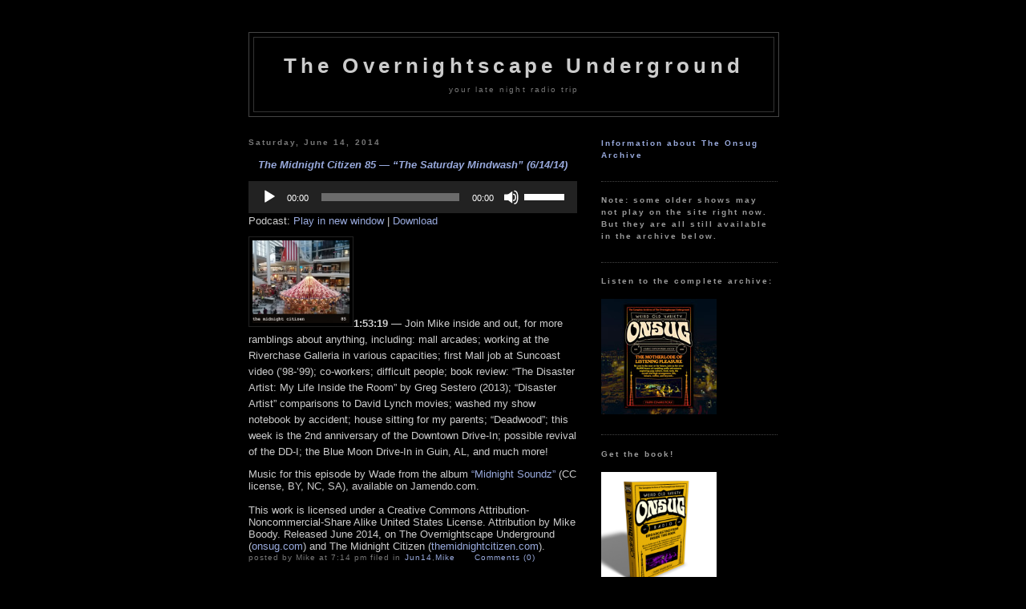

--- FILE ---
content_type: text/html; charset=UTF-8
request_url: https://onsug.com/archives/13620
body_size: 14730
content:
<!DOCTYPE html PUBLIC "-//W3C//DTD XHTML 1.0 Transitional//EN" "http://www.w3.org/TR/xhtml1/DTD/xhtml1-transitional.dtd">
<html xmlns="http://www.w3.org/1999/xhtml">

<head profile="http://gmpg.org/xfn/11">
	<meta http-equiv="Content-Type" content="text/html; charset=UTF-8" />

	<title>The Overnightscape Underground &raquo; The Midnight Citizen 85 &#8212; &#8220;The Saturday Mindwash&#8221; (6/14/14)</title>

	<meta name="generator" content="WordPress 5.9.12" /> <!-- leave this for stats please -->

	<style type="text/css" media="screen">
		@import url( https://onsug.com/blog/wp-content/themes/darknight2.0/style.css );
	</style>

	<link rel="alternate" type="application/rss+xml" title="RSS 2.0" href="https://onsug.com/feed" />
	<link rel="alternate" type="text/xml" title="RSS .92" href="https://onsug.com/feed/rss" />
	<link rel="alternate" type="application/atom+xml" title="Atom 0.3" href="https://onsug.com/feed/atom" />

	<link rel="pingback" href="https://onsug.com/blog/xmlrpc.php" />
    	<link rel='archives' title='January 2026' href='https://onsug.com/archives/date/2026/01' />
	<link rel='archives' title='December 2025' href='https://onsug.com/archives/date/2025/12' />
	<link rel='archives' title='November 2025' href='https://onsug.com/archives/date/2025/11' />
	<link rel='archives' title='October 2025' href='https://onsug.com/archives/date/2025/10' />
	<link rel='archives' title='September 2025' href='https://onsug.com/archives/date/2025/09' />
	<link rel='archives' title='August 2025' href='https://onsug.com/archives/date/2025/08' />
	<link rel='archives' title='July 2025' href='https://onsug.com/archives/date/2025/07' />
	<link rel='archives' title='June 2025' href='https://onsug.com/archives/date/2025/06' />
	<link rel='archives' title='May 2025' href='https://onsug.com/archives/date/2025/05' />
	<link rel='archives' title='April 2025' href='https://onsug.com/archives/date/2025/04' />
	<link rel='archives' title='March 2025' href='https://onsug.com/archives/date/2025/03' />
	<link rel='archives' title='February 2025' href='https://onsug.com/archives/date/2025/02' />
	<link rel='archives' title='January 2025' href='https://onsug.com/archives/date/2025/01' />
	<link rel='archives' title='December 2024' href='https://onsug.com/archives/date/2024/12' />
	<link rel='archives' title='November 2024' href='https://onsug.com/archives/date/2024/11' />
	<link rel='archives' title='October 2024' href='https://onsug.com/archives/date/2024/10' />
	<link rel='archives' title='September 2024' href='https://onsug.com/archives/date/2024/09' />
	<link rel='archives' title='August 2024' href='https://onsug.com/archives/date/2024/08' />
	<link rel='archives' title='July 2024' href='https://onsug.com/archives/date/2024/07' />
	<link rel='archives' title='June 2024' href='https://onsug.com/archives/date/2024/06' />
	<link rel='archives' title='May 2024' href='https://onsug.com/archives/date/2024/05' />
	<link rel='archives' title='April 2024' href='https://onsug.com/archives/date/2024/04' />
	<link rel='archives' title='March 2024' href='https://onsug.com/archives/date/2024/03' />
	<link rel='archives' title='February 2024' href='https://onsug.com/archives/date/2024/02' />
	<link rel='archives' title='January 2024' href='https://onsug.com/archives/date/2024/01' />
	<link rel='archives' title='December 2023' href='https://onsug.com/archives/date/2023/12' />
	<link rel='archives' title='November 2023' href='https://onsug.com/archives/date/2023/11' />
	<link rel='archives' title='October 2023' href='https://onsug.com/archives/date/2023/10' />
	<link rel='archives' title='September 2023' href='https://onsug.com/archives/date/2023/09' />
	<link rel='archives' title='August 2023' href='https://onsug.com/archives/date/2023/08' />
	<link rel='archives' title='July 2023' href='https://onsug.com/archives/date/2023/07' />
	<link rel='archives' title='June 2023' href='https://onsug.com/archives/date/2023/06' />
	<link rel='archives' title='May 2023' href='https://onsug.com/archives/date/2023/05' />
	<link rel='archives' title='April 2023' href='https://onsug.com/archives/date/2023/04' />
	<link rel='archives' title='March 2023' href='https://onsug.com/archives/date/2023/03' />
	<link rel='archives' title='February 2023' href='https://onsug.com/archives/date/2023/02' />
	<link rel='archives' title='January 2023' href='https://onsug.com/archives/date/2023/01' />
	<link rel='archives' title='December 2022' href='https://onsug.com/archives/date/2022/12' />
	<link rel='archives' title='November 2022' href='https://onsug.com/archives/date/2022/11' />
	<link rel='archives' title='October 2022' href='https://onsug.com/archives/date/2022/10' />
	<link rel='archives' title='September 2022' href='https://onsug.com/archives/date/2022/09' />
	<link rel='archives' title='August 2022' href='https://onsug.com/archives/date/2022/08' />
	<link rel='archives' title='July 2022' href='https://onsug.com/archives/date/2022/07' />
	<link rel='archives' title='June 2022' href='https://onsug.com/archives/date/2022/06' />
	<link rel='archives' title='May 2022' href='https://onsug.com/archives/date/2022/05' />
	<link rel='archives' title='April 2022' href='https://onsug.com/archives/date/2022/04' />
	<link rel='archives' title='March 2022' href='https://onsug.com/archives/date/2022/03' />
	<link rel='archives' title='February 2022' href='https://onsug.com/archives/date/2022/02' />
	<link rel='archives' title='January 2022' href='https://onsug.com/archives/date/2022/01' />
	<link rel='archives' title='December 2021' href='https://onsug.com/archives/date/2021/12' />
	<link rel='archives' title='November 2021' href='https://onsug.com/archives/date/2021/11' />
	<link rel='archives' title='October 2021' href='https://onsug.com/archives/date/2021/10' />
	<link rel='archives' title='September 2021' href='https://onsug.com/archives/date/2021/09' />
	<link rel='archives' title='August 2021' href='https://onsug.com/archives/date/2021/08' />
	<link rel='archives' title='July 2021' href='https://onsug.com/archives/date/2021/07' />
	<link rel='archives' title='June 2021' href='https://onsug.com/archives/date/2021/06' />
	<link rel='archives' title='May 2021' href='https://onsug.com/archives/date/2021/05' />
	<link rel='archives' title='April 2021' href='https://onsug.com/archives/date/2021/04' />
	<link rel='archives' title='March 2021' href='https://onsug.com/archives/date/2021/03' />
	<link rel='archives' title='February 2021' href='https://onsug.com/archives/date/2021/02' />
	<link rel='archives' title='January 2021' href='https://onsug.com/archives/date/2021/01' />
	<link rel='archives' title='December 2020' href='https://onsug.com/archives/date/2020/12' />
	<link rel='archives' title='November 2020' href='https://onsug.com/archives/date/2020/11' />
	<link rel='archives' title='October 2020' href='https://onsug.com/archives/date/2020/10' />
	<link rel='archives' title='September 2020' href='https://onsug.com/archives/date/2020/09' />
	<link rel='archives' title='August 2020' href='https://onsug.com/archives/date/2020/08' />
	<link rel='archives' title='July 2020' href='https://onsug.com/archives/date/2020/07' />
	<link rel='archives' title='June 2020' href='https://onsug.com/archives/date/2020/06' />
	<link rel='archives' title='May 2020' href='https://onsug.com/archives/date/2020/05' />
	<link rel='archives' title='April 2020' href='https://onsug.com/archives/date/2020/04' />
	<link rel='archives' title='March 2020' href='https://onsug.com/archives/date/2020/03' />
	<link rel='archives' title='February 2020' href='https://onsug.com/archives/date/2020/02' />
	<link rel='archives' title='January 2020' href='https://onsug.com/archives/date/2020/01' />
	<link rel='archives' title='December 2019' href='https://onsug.com/archives/date/2019/12' />
	<link rel='archives' title='November 2019' href='https://onsug.com/archives/date/2019/11' />
	<link rel='archives' title='October 2019' href='https://onsug.com/archives/date/2019/10' />
	<link rel='archives' title='September 2019' href='https://onsug.com/archives/date/2019/09' />
	<link rel='archives' title='August 2019' href='https://onsug.com/archives/date/2019/08' />
	<link rel='archives' title='July 2019' href='https://onsug.com/archives/date/2019/07' />
	<link rel='archives' title='June 2019' href='https://onsug.com/archives/date/2019/06' />
	<link rel='archives' title='May 2019' href='https://onsug.com/archives/date/2019/05' />
	<link rel='archives' title='April 2019' href='https://onsug.com/archives/date/2019/04' />
	<link rel='archives' title='March 2019' href='https://onsug.com/archives/date/2019/03' />
	<link rel='archives' title='February 2019' href='https://onsug.com/archives/date/2019/02' />
	<link rel='archives' title='January 2019' href='https://onsug.com/archives/date/2019/01' />
	<link rel='archives' title='December 2018' href='https://onsug.com/archives/date/2018/12' />
	<link rel='archives' title='November 2018' href='https://onsug.com/archives/date/2018/11' />
	<link rel='archives' title='October 2018' href='https://onsug.com/archives/date/2018/10' />
	<link rel='archives' title='September 2018' href='https://onsug.com/archives/date/2018/09' />
	<link rel='archives' title='August 2018' href='https://onsug.com/archives/date/2018/08' />
	<link rel='archives' title='July 2018' href='https://onsug.com/archives/date/2018/07' />
	<link rel='archives' title='June 2018' href='https://onsug.com/archives/date/2018/06' />
	<link rel='archives' title='May 2018' href='https://onsug.com/archives/date/2018/05' />
	<link rel='archives' title='April 2018' href='https://onsug.com/archives/date/2018/04' />
	<link rel='archives' title='March 2018' href='https://onsug.com/archives/date/2018/03' />
	<link rel='archives' title='February 2018' href='https://onsug.com/archives/date/2018/02' />
	<link rel='archives' title='January 2018' href='https://onsug.com/archives/date/2018/01' />
	<link rel='archives' title='December 2017' href='https://onsug.com/archives/date/2017/12' />
	<link rel='archives' title='November 2017' href='https://onsug.com/archives/date/2017/11' />
	<link rel='archives' title='October 2017' href='https://onsug.com/archives/date/2017/10' />
	<link rel='archives' title='September 2017' href='https://onsug.com/archives/date/2017/09' />
	<link rel='archives' title='August 2017' href='https://onsug.com/archives/date/2017/08' />
	<link rel='archives' title='July 2017' href='https://onsug.com/archives/date/2017/07' />
	<link rel='archives' title='June 2017' href='https://onsug.com/archives/date/2017/06' />
	<link rel='archives' title='May 2017' href='https://onsug.com/archives/date/2017/05' />
	<link rel='archives' title='April 2017' href='https://onsug.com/archives/date/2017/04' />
	<link rel='archives' title='March 2017' href='https://onsug.com/archives/date/2017/03' />
	<link rel='archives' title='February 2017' href='https://onsug.com/archives/date/2017/02' />
	<link rel='archives' title='January 2017' href='https://onsug.com/archives/date/2017/01' />
	<link rel='archives' title='December 2016' href='https://onsug.com/archives/date/2016/12' />
	<link rel='archives' title='November 2016' href='https://onsug.com/archives/date/2016/11' />
	<link rel='archives' title='October 2016' href='https://onsug.com/archives/date/2016/10' />
	<link rel='archives' title='September 2016' href='https://onsug.com/archives/date/2016/09' />
	<link rel='archives' title='August 2016' href='https://onsug.com/archives/date/2016/08' />
	<link rel='archives' title='July 2016' href='https://onsug.com/archives/date/2016/07' />
	<link rel='archives' title='June 2016' href='https://onsug.com/archives/date/2016/06' />
	<link rel='archives' title='May 2016' href='https://onsug.com/archives/date/2016/05' />
	<link rel='archives' title='April 2016' href='https://onsug.com/archives/date/2016/04' />
	<link rel='archives' title='March 2016' href='https://onsug.com/archives/date/2016/03' />
	<link rel='archives' title='February 2016' href='https://onsug.com/archives/date/2016/02' />
	<link rel='archives' title='January 2016' href='https://onsug.com/archives/date/2016/01' />
	<link rel='archives' title='December 2015' href='https://onsug.com/archives/date/2015/12' />
	<link rel='archives' title='November 2015' href='https://onsug.com/archives/date/2015/11' />
	<link rel='archives' title='October 2015' href='https://onsug.com/archives/date/2015/10' />
	<link rel='archives' title='September 2015' href='https://onsug.com/archives/date/2015/09' />
	<link rel='archives' title='August 2015' href='https://onsug.com/archives/date/2015/08' />
	<link rel='archives' title='July 2015' href='https://onsug.com/archives/date/2015/07' />
	<link rel='archives' title='June 2015' href='https://onsug.com/archives/date/2015/06' />
	<link rel='archives' title='May 2015' href='https://onsug.com/archives/date/2015/05' />
	<link rel='archives' title='April 2015' href='https://onsug.com/archives/date/2015/04' />
	<link rel='archives' title='March 2015' href='https://onsug.com/archives/date/2015/03' />
	<link rel='archives' title='February 2015' href='https://onsug.com/archives/date/2015/02' />
	<link rel='archives' title='January 2015' href='https://onsug.com/archives/date/2015/01' />
	<link rel='archives' title='December 2014' href='https://onsug.com/archives/date/2014/12' />
	<link rel='archives' title='November 2014' href='https://onsug.com/archives/date/2014/11' />
	<link rel='archives' title='October 2014' href='https://onsug.com/archives/date/2014/10' />
	<link rel='archives' title='September 2014' href='https://onsug.com/archives/date/2014/09' />
	<link rel='archives' title='August 2014' href='https://onsug.com/archives/date/2014/08' />
	<link rel='archives' title='July 2014' href='https://onsug.com/archives/date/2014/07' />
	<link rel='archives' title='June 2014' href='https://onsug.com/archives/date/2014/06' />
	<link rel='archives' title='May 2014' href='https://onsug.com/archives/date/2014/05' />
	<link rel='archives' title='April 2014' href='https://onsug.com/archives/date/2014/04' />
	<link rel='archives' title='March 2014' href='https://onsug.com/archives/date/2014/03' />
	<link rel='archives' title='February 2014' href='https://onsug.com/archives/date/2014/02' />
	<link rel='archives' title='January 2014' href='https://onsug.com/archives/date/2014/01' />
	<link rel='archives' title='December 2013' href='https://onsug.com/archives/date/2013/12' />
	<link rel='archives' title='November 2013' href='https://onsug.com/archives/date/2013/11' />
	<link rel='archives' title='October 2013' href='https://onsug.com/archives/date/2013/10' />
	<link rel='archives' title='September 2013' href='https://onsug.com/archives/date/2013/09' />
	<link rel='archives' title='August 2013' href='https://onsug.com/archives/date/2013/08' />
	<link rel='archives' title='July 2013' href='https://onsug.com/archives/date/2013/07' />
	<link rel='archives' title='June 2013' href='https://onsug.com/archives/date/2013/06' />
	<link rel='archives' title='May 2013' href='https://onsug.com/archives/date/2013/05' />
	<link rel='archives' title='April 2013' href='https://onsug.com/archives/date/2013/04' />
	<link rel='archives' title='March 2013' href='https://onsug.com/archives/date/2013/03' />
	<link rel='archives' title='February 2013' href='https://onsug.com/archives/date/2013/02' />
	<link rel='archives' title='January 2013' href='https://onsug.com/archives/date/2013/01' />
	<link rel='archives' title='December 2012' href='https://onsug.com/archives/date/2012/12' />
	<link rel='archives' title='November 2012' href='https://onsug.com/archives/date/2012/11' />
	<link rel='archives' title='October 2012' href='https://onsug.com/archives/date/2012/10' />
	<link rel='archives' title='September 2012' href='https://onsug.com/archives/date/2012/09' />
	<link rel='archives' title='August 2012' href='https://onsug.com/archives/date/2012/08' />
	<link rel='archives' title='July 2012' href='https://onsug.com/archives/date/2012/07' />
	<link rel='archives' title='June 2012' href='https://onsug.com/archives/date/2012/06' />
	<link rel='archives' title='May 2012' href='https://onsug.com/archives/date/2012/05' />
	<link rel='archives' title='April 2012' href='https://onsug.com/archives/date/2012/04' />
	<link rel='archives' title='March 2012' href='https://onsug.com/archives/date/2012/03' />
	<link rel='archives' title='February 2012' href='https://onsug.com/archives/date/2012/02' />
	<link rel='archives' title='January 2012' href='https://onsug.com/archives/date/2012/01' />
	<link rel='archives' title='December 2011' href='https://onsug.com/archives/date/2011/12' />
	<link rel='archives' title='November 2011' href='https://onsug.com/archives/date/2011/11' />
	<link rel='archives' title='October 2011' href='https://onsug.com/archives/date/2011/10' />
	<link rel='archives' title='September 2011' href='https://onsug.com/archives/date/2011/09' />
	<link rel='archives' title='August 2011' href='https://onsug.com/archives/date/2011/08' />
	<link rel='archives' title='July 2011' href='https://onsug.com/archives/date/2011/07' />
	<link rel='archives' title='June 2011' href='https://onsug.com/archives/date/2011/06' />
	<link rel='archives' title='May 2011' href='https://onsug.com/archives/date/2011/05' />
	<link rel='archives' title='April 2011' href='https://onsug.com/archives/date/2011/04' />
	<link rel='archives' title='March 2011' href='https://onsug.com/archives/date/2011/03' />
	<link rel='archives' title='February 2011' href='https://onsug.com/archives/date/2011/02' />
	<link rel='archives' title='January 2011' href='https://onsug.com/archives/date/2011/01' />
	<link rel='archives' title='December 2010' href='https://onsug.com/archives/date/2010/12' />
	<link rel='archives' title='November 2010' href='https://onsug.com/archives/date/2010/11' />
	<link rel='archives' title='October 2010' href='https://onsug.com/archives/date/2010/10' />
	<link rel='archives' title='September 2010' href='https://onsug.com/archives/date/2010/09' />
	<link rel='archives' title='August 2010' href='https://onsug.com/archives/date/2010/08' />
	<link rel='archives' title='July 2010' href='https://onsug.com/archives/date/2010/07' />
	<link rel='archives' title='June 2010' href='https://onsug.com/archives/date/2010/06' />
	<link rel='archives' title='May 2010' href='https://onsug.com/archives/date/2010/05' />
	<link rel='archives' title='April 2010' href='https://onsug.com/archives/date/2010/04' />
	<link rel='archives' title='March 2010' href='https://onsug.com/archives/date/2010/03' />
	<link rel='archives' title='February 2010' href='https://onsug.com/archives/date/2010/02' />
	<link rel='archives' title='January 2010' href='https://onsug.com/archives/date/2010/01' />
	<link rel='archives' title='December 2009' href='https://onsug.com/archives/date/2009/12' />
	<link rel='archives' title='November 2009' href='https://onsug.com/archives/date/2009/11' />
	<link rel='archives' title='October 2009' href='https://onsug.com/archives/date/2009/10' />
	<link rel='archives' title='September 2009' href='https://onsug.com/archives/date/2009/09' />
	<link rel='archives' title='August 2009' href='https://onsug.com/archives/date/2009/08' />
	<link rel='archives' title='July 2009' href='https://onsug.com/archives/date/2009/07' />
	<link rel='archives' title='June 2009' href='https://onsug.com/archives/date/2009/06' />
	<link rel='archives' title='May 2009' href='https://onsug.com/archives/date/2009/05' />
	<link rel='archives' title='April 2009' href='https://onsug.com/archives/date/2009/04' />
	<link rel='archives' title='March 2009' href='https://onsug.com/archives/date/2009/03' />
	<link rel='archives' title='February 2009' href='https://onsug.com/archives/date/2009/02' />
	<link rel='archives' title='January 2009' href='https://onsug.com/archives/date/2009/01' />
	<link rel='archives' title='December 2008' href='https://onsug.com/archives/date/2008/12' />
	<link rel='archives' title='November 2008' href='https://onsug.com/archives/date/2008/11' />
	<link rel='archives' title='October 2008' href='https://onsug.com/archives/date/2008/10' />
	<link rel='archives' title='September 2008' href='https://onsug.com/archives/date/2008/09' />
	<link rel='archives' title='August 2008' href='https://onsug.com/archives/date/2008/08' />
	<link rel='archives' title='July 2008' href='https://onsug.com/archives/date/2008/07' />
	<link rel='archives' title='June 2008' href='https://onsug.com/archives/date/2008/06' />
	<link rel='archives' title='May 2008' href='https://onsug.com/archives/date/2008/05' />
	<link rel='archives' title='April 2008' href='https://onsug.com/archives/date/2008/04' />
	<link rel='archives' title='December 2007' href='https://onsug.com/archives/date/2007/12' />
		<meta name='robots' content='max-image-preview:large' />
<link rel="alternate" type="application/rss+xml" title="The Overnightscape Underground &raquo; The Midnight Citizen 85 &#8212; &#8220;The Saturday Mindwash&#8221; (6/14/14) Comments Feed" href="https://onsug.com/archives/13620/feed" />
<script type="text/javascript">
window._wpemojiSettings = {"baseUrl":"https:\/\/s.w.org\/images\/core\/emoji\/13.1.0\/72x72\/","ext":".png","svgUrl":"https:\/\/s.w.org\/images\/core\/emoji\/13.1.0\/svg\/","svgExt":".svg","source":{"concatemoji":"https:\/\/onsug.com\/blog\/wp-includes\/js\/wp-emoji-release.min.js?ver=5.9.12"}};
/*! This file is auto-generated */
!function(e,a,t){var n,r,o,i=a.createElement("canvas"),p=i.getContext&&i.getContext("2d");function s(e,t){var a=String.fromCharCode;p.clearRect(0,0,i.width,i.height),p.fillText(a.apply(this,e),0,0);e=i.toDataURL();return p.clearRect(0,0,i.width,i.height),p.fillText(a.apply(this,t),0,0),e===i.toDataURL()}function c(e){var t=a.createElement("script");t.src=e,t.defer=t.type="text/javascript",a.getElementsByTagName("head")[0].appendChild(t)}for(o=Array("flag","emoji"),t.supports={everything:!0,everythingExceptFlag:!0},r=0;r<o.length;r++)t.supports[o[r]]=function(e){if(!p||!p.fillText)return!1;switch(p.textBaseline="top",p.font="600 32px Arial",e){case"flag":return s([127987,65039,8205,9895,65039],[127987,65039,8203,9895,65039])?!1:!s([55356,56826,55356,56819],[55356,56826,8203,55356,56819])&&!s([55356,57332,56128,56423,56128,56418,56128,56421,56128,56430,56128,56423,56128,56447],[55356,57332,8203,56128,56423,8203,56128,56418,8203,56128,56421,8203,56128,56430,8203,56128,56423,8203,56128,56447]);case"emoji":return!s([10084,65039,8205,55357,56613],[10084,65039,8203,55357,56613])}return!1}(o[r]),t.supports.everything=t.supports.everything&&t.supports[o[r]],"flag"!==o[r]&&(t.supports.everythingExceptFlag=t.supports.everythingExceptFlag&&t.supports[o[r]]);t.supports.everythingExceptFlag=t.supports.everythingExceptFlag&&!t.supports.flag,t.DOMReady=!1,t.readyCallback=function(){t.DOMReady=!0},t.supports.everything||(n=function(){t.readyCallback()},a.addEventListener?(a.addEventListener("DOMContentLoaded",n,!1),e.addEventListener("load",n,!1)):(e.attachEvent("onload",n),a.attachEvent("onreadystatechange",function(){"complete"===a.readyState&&t.readyCallback()})),(n=t.source||{}).concatemoji?c(n.concatemoji):n.wpemoji&&n.twemoji&&(c(n.twemoji),c(n.wpemoji)))}(window,document,window._wpemojiSettings);
</script>
<style type="text/css">
img.wp-smiley,
img.emoji {
	display: inline !important;
	border: none !important;
	box-shadow: none !important;
	height: 1em !important;
	width: 1em !important;
	margin: 0 0.07em !important;
	vertical-align: -0.1em !important;
	background: none !important;
	padding: 0 !important;
}
</style>
	<link rel='stylesheet' id='wp-block-library-css'  href='https://onsug.com/blog/wp-includes/css/dist/block-library/style.min.css?ver=5.9.12' type='text/css' media='all' />
<style id='global-styles-inline-css' type='text/css'>
body{--wp--preset--color--black: #000000;--wp--preset--color--cyan-bluish-gray: #abb8c3;--wp--preset--color--white: #ffffff;--wp--preset--color--pale-pink: #f78da7;--wp--preset--color--vivid-red: #cf2e2e;--wp--preset--color--luminous-vivid-orange: #ff6900;--wp--preset--color--luminous-vivid-amber: #fcb900;--wp--preset--color--light-green-cyan: #7bdcb5;--wp--preset--color--vivid-green-cyan: #00d084;--wp--preset--color--pale-cyan-blue: #8ed1fc;--wp--preset--color--vivid-cyan-blue: #0693e3;--wp--preset--color--vivid-purple: #9b51e0;--wp--preset--gradient--vivid-cyan-blue-to-vivid-purple: linear-gradient(135deg,rgba(6,147,227,1) 0%,rgb(155,81,224) 100%);--wp--preset--gradient--light-green-cyan-to-vivid-green-cyan: linear-gradient(135deg,rgb(122,220,180) 0%,rgb(0,208,130) 100%);--wp--preset--gradient--luminous-vivid-amber-to-luminous-vivid-orange: linear-gradient(135deg,rgba(252,185,0,1) 0%,rgba(255,105,0,1) 100%);--wp--preset--gradient--luminous-vivid-orange-to-vivid-red: linear-gradient(135deg,rgba(255,105,0,1) 0%,rgb(207,46,46) 100%);--wp--preset--gradient--very-light-gray-to-cyan-bluish-gray: linear-gradient(135deg,rgb(238,238,238) 0%,rgb(169,184,195) 100%);--wp--preset--gradient--cool-to-warm-spectrum: linear-gradient(135deg,rgb(74,234,220) 0%,rgb(151,120,209) 20%,rgb(207,42,186) 40%,rgb(238,44,130) 60%,rgb(251,105,98) 80%,rgb(254,248,76) 100%);--wp--preset--gradient--blush-light-purple: linear-gradient(135deg,rgb(255,206,236) 0%,rgb(152,150,240) 100%);--wp--preset--gradient--blush-bordeaux: linear-gradient(135deg,rgb(254,205,165) 0%,rgb(254,45,45) 50%,rgb(107,0,62) 100%);--wp--preset--gradient--luminous-dusk: linear-gradient(135deg,rgb(255,203,112) 0%,rgb(199,81,192) 50%,rgb(65,88,208) 100%);--wp--preset--gradient--pale-ocean: linear-gradient(135deg,rgb(255,245,203) 0%,rgb(182,227,212) 50%,rgb(51,167,181) 100%);--wp--preset--gradient--electric-grass: linear-gradient(135deg,rgb(202,248,128) 0%,rgb(113,206,126) 100%);--wp--preset--gradient--midnight: linear-gradient(135deg,rgb(2,3,129) 0%,rgb(40,116,252) 100%);--wp--preset--duotone--dark-grayscale: url('#wp-duotone-dark-grayscale');--wp--preset--duotone--grayscale: url('#wp-duotone-grayscale');--wp--preset--duotone--purple-yellow: url('#wp-duotone-purple-yellow');--wp--preset--duotone--blue-red: url('#wp-duotone-blue-red');--wp--preset--duotone--midnight: url('#wp-duotone-midnight');--wp--preset--duotone--magenta-yellow: url('#wp-duotone-magenta-yellow');--wp--preset--duotone--purple-green: url('#wp-duotone-purple-green');--wp--preset--duotone--blue-orange: url('#wp-duotone-blue-orange');--wp--preset--font-size--small: 13px;--wp--preset--font-size--medium: 20px;--wp--preset--font-size--large: 36px;--wp--preset--font-size--x-large: 42px;}.has-black-color{color: var(--wp--preset--color--black) !important;}.has-cyan-bluish-gray-color{color: var(--wp--preset--color--cyan-bluish-gray) !important;}.has-white-color{color: var(--wp--preset--color--white) !important;}.has-pale-pink-color{color: var(--wp--preset--color--pale-pink) !important;}.has-vivid-red-color{color: var(--wp--preset--color--vivid-red) !important;}.has-luminous-vivid-orange-color{color: var(--wp--preset--color--luminous-vivid-orange) !important;}.has-luminous-vivid-amber-color{color: var(--wp--preset--color--luminous-vivid-amber) !important;}.has-light-green-cyan-color{color: var(--wp--preset--color--light-green-cyan) !important;}.has-vivid-green-cyan-color{color: var(--wp--preset--color--vivid-green-cyan) !important;}.has-pale-cyan-blue-color{color: var(--wp--preset--color--pale-cyan-blue) !important;}.has-vivid-cyan-blue-color{color: var(--wp--preset--color--vivid-cyan-blue) !important;}.has-vivid-purple-color{color: var(--wp--preset--color--vivid-purple) !important;}.has-black-background-color{background-color: var(--wp--preset--color--black) !important;}.has-cyan-bluish-gray-background-color{background-color: var(--wp--preset--color--cyan-bluish-gray) !important;}.has-white-background-color{background-color: var(--wp--preset--color--white) !important;}.has-pale-pink-background-color{background-color: var(--wp--preset--color--pale-pink) !important;}.has-vivid-red-background-color{background-color: var(--wp--preset--color--vivid-red) !important;}.has-luminous-vivid-orange-background-color{background-color: var(--wp--preset--color--luminous-vivid-orange) !important;}.has-luminous-vivid-amber-background-color{background-color: var(--wp--preset--color--luminous-vivid-amber) !important;}.has-light-green-cyan-background-color{background-color: var(--wp--preset--color--light-green-cyan) !important;}.has-vivid-green-cyan-background-color{background-color: var(--wp--preset--color--vivid-green-cyan) !important;}.has-pale-cyan-blue-background-color{background-color: var(--wp--preset--color--pale-cyan-blue) !important;}.has-vivid-cyan-blue-background-color{background-color: var(--wp--preset--color--vivid-cyan-blue) !important;}.has-vivid-purple-background-color{background-color: var(--wp--preset--color--vivid-purple) !important;}.has-black-border-color{border-color: var(--wp--preset--color--black) !important;}.has-cyan-bluish-gray-border-color{border-color: var(--wp--preset--color--cyan-bluish-gray) !important;}.has-white-border-color{border-color: var(--wp--preset--color--white) !important;}.has-pale-pink-border-color{border-color: var(--wp--preset--color--pale-pink) !important;}.has-vivid-red-border-color{border-color: var(--wp--preset--color--vivid-red) !important;}.has-luminous-vivid-orange-border-color{border-color: var(--wp--preset--color--luminous-vivid-orange) !important;}.has-luminous-vivid-amber-border-color{border-color: var(--wp--preset--color--luminous-vivid-amber) !important;}.has-light-green-cyan-border-color{border-color: var(--wp--preset--color--light-green-cyan) !important;}.has-vivid-green-cyan-border-color{border-color: var(--wp--preset--color--vivid-green-cyan) !important;}.has-pale-cyan-blue-border-color{border-color: var(--wp--preset--color--pale-cyan-blue) !important;}.has-vivid-cyan-blue-border-color{border-color: var(--wp--preset--color--vivid-cyan-blue) !important;}.has-vivid-purple-border-color{border-color: var(--wp--preset--color--vivid-purple) !important;}.has-vivid-cyan-blue-to-vivid-purple-gradient-background{background: var(--wp--preset--gradient--vivid-cyan-blue-to-vivid-purple) !important;}.has-light-green-cyan-to-vivid-green-cyan-gradient-background{background: var(--wp--preset--gradient--light-green-cyan-to-vivid-green-cyan) !important;}.has-luminous-vivid-amber-to-luminous-vivid-orange-gradient-background{background: var(--wp--preset--gradient--luminous-vivid-amber-to-luminous-vivid-orange) !important;}.has-luminous-vivid-orange-to-vivid-red-gradient-background{background: var(--wp--preset--gradient--luminous-vivid-orange-to-vivid-red) !important;}.has-very-light-gray-to-cyan-bluish-gray-gradient-background{background: var(--wp--preset--gradient--very-light-gray-to-cyan-bluish-gray) !important;}.has-cool-to-warm-spectrum-gradient-background{background: var(--wp--preset--gradient--cool-to-warm-spectrum) !important;}.has-blush-light-purple-gradient-background{background: var(--wp--preset--gradient--blush-light-purple) !important;}.has-blush-bordeaux-gradient-background{background: var(--wp--preset--gradient--blush-bordeaux) !important;}.has-luminous-dusk-gradient-background{background: var(--wp--preset--gradient--luminous-dusk) !important;}.has-pale-ocean-gradient-background{background: var(--wp--preset--gradient--pale-ocean) !important;}.has-electric-grass-gradient-background{background: var(--wp--preset--gradient--electric-grass) !important;}.has-midnight-gradient-background{background: var(--wp--preset--gradient--midnight) !important;}.has-small-font-size{font-size: var(--wp--preset--font-size--small) !important;}.has-medium-font-size{font-size: var(--wp--preset--font-size--medium) !important;}.has-large-font-size{font-size: var(--wp--preset--font-size--large) !important;}.has-x-large-font-size{font-size: var(--wp--preset--font-size--x-large) !important;}
</style>
<link rel='stylesheet' id='af-widgets-css'  href='https://onsug.com/blog/wp-content/plugins/asgaros-forum/skin/widgets.css?ver=1.8.3' type='text/css' media='all' />
<link rel="https://api.w.org/" href="https://onsug.com/wp-json/" /><link rel="alternate" type="application/json" href="https://onsug.com/wp-json/wp/v2/posts/13620" /><link rel="EditURI" type="application/rsd+xml" title="RSD" href="https://onsug.com/blog/xmlrpc.php?rsd" />
<link rel="wlwmanifest" type="application/wlwmanifest+xml" href="https://onsug.com/blog/wp-includes/wlwmanifest.xml" /> 
<meta name="generator" content="WordPress 5.9.12" />
<link rel="canonical" href="https://onsug.com/archives/13620" />
<link rel='shortlink' href='https://onsug.com/?p=13620' />
<link rel="alternate" type="application/json+oembed" href="https://onsug.com/wp-json/oembed/1.0/embed?url=https%3A%2F%2Fonsug.com%2Farchives%2F13620" />
<link rel="alternate" type="text/xml+oembed" href="https://onsug.com/wp-json/oembed/1.0/embed?url=https%3A%2F%2Fonsug.com%2Farchives%2F13620&#038;format=xml" />

<!-- Bad Behavior 2.2.20 run time: 2.400 ms -->
<script type="text/javascript">
<!--
function bb2_addLoadEvent(func) {
	var oldonload = window.onload;
	if (typeof window.onload != 'function') {
		window.onload = func;
	} else {
		window.onload = function() {
			oldonload();
			func();
		}
	}
}

bb2_addLoadEvent(function() {
	for ( i=0; i < document.forms.length; i++ ) {
		if (document.forms[i].method == 'post') {
			var myElement = document.createElement('input');
			myElement.setAttribute('type', 'hidden');
			myElement.name = 'bb2_screener_';
			myElement.value = '1769543168 18.118.21.32';
			document.forms[i].appendChild(myElement);
		}
	}
});
// --></script>
		<script type="text/javascript"><!--
function powerpress_pinw(pinw_url){window.open(pinw_url, 'PowerPressPlayer','toolbar=0,status=0,resizable=1,width=460,height=320');	return false;}
//-->
</script>
<!-- Asgaros Forum: BEGIN -->
<!-- Asgaros Forum: END -->
</head>

<body>
<div id="rap">
<div id="top">
	<h1 id="header"><a href="https://onsug.com">The Overnightscape Underground</a></h1>
	<p id="description">your late night radio trip</p>
</div>
<div id="content">
<!-- end header -->


<h2 class="date-header">Saturday, June 14, 2014</h2>
<div class="post" id="post-13620">
	<h3 class="storytitle"><a href="https://onsug.com/archives/13620" rel="bookmark" title="The Midnight Citizen 85 &#8212; &#8220;The Saturday Mindwash&#8221; (6/14/14)">The Midnight Citizen 85 &#8212; &#8220;The Saturday Mindwash&#8221; (6/14/14)</a></h3>

	<div class="storycontent">
		<div class="powerpress_player" id="powerpress_player_6817"><!--[if lt IE 9]><script>document.createElement('audio');</script><![endif]-->
<audio class="wp-audio-shortcode" id="audio-13620-1" preload="none" style="width: 100%;" controls="controls"><source type="audio/mpeg" src="https://media.blubrry.com/onsug/p/onsug.com/shows/Jun14/onsug_Jun14_midnightcitizen85.mp3?_=1" /><a href="https://media.blubrry.com/onsug/p/onsug.com/shows/Jun14/onsug_Jun14_midnightcitizen85.mp3">https://media.blubrry.com/onsug/p/onsug.com/shows/Jun14/onsug_Jun14_midnightcitizen85.mp3</a></audio></div><p class="powerpress_links powerpress_links_mp3">Podcast: <a href="https://media.blubrry.com/onsug/p/onsug.com/shows/Jun14/onsug_Jun14_midnightcitizen85.mp3" class="powerpress_link_pinw" target="_blank" title="Play in new window" onclick="return powerpress_pinw('https://onsug.com/?powerpress_pinw=13620-podcast');" rel="nofollow">Play in new window</a> | <a href="https://media.blubrry.com/onsug/s/onsug.com/shows/Jun14/onsug_Jun14_midnightcitizen85.mp3" class="powerpress_link_d" title="Download" rel="nofollow" download="onsug_Jun14_midnightcitizen85.mp3">Download</a></p><p><span><strong><a href="https://onsug.com/blog/wp-content/uploads/2014/06/citizen85_cover-copy1.jpg"><img class="alignleft size-medium wp-image-13623" src="https://onsug.com/blog/wp-content/uploads/2014/06/citizen85_cover-copy1-300x255.jpg" alt="" width="121" height="103" srcset="https://onsug.com/blog/wp-content/uploads/2014/06/citizen85_cover-copy1-300x255.jpg 300w, https://onsug.com/blog/wp-content/uploads/2014/06/citizen85_cover-copy1-1024x873.jpg 1024w, https://onsug.com/blog/wp-content/uploads/2014/06/citizen85_cover-copy1.jpg 1074w" sizes="(max-width: 121px) 100vw, 121px" /></a>1:53:19</strong> &#8212; Join Mike inside and out, for more ramblings about anything, including: mall arcades; working at the Riverchase Galleria in various capacities; first Mall job at Suncoast video (&#8217;98-&#8217;99); co-workers; difficult people; book review: &#8220;The Disaster Artist: My Life Inside the Room&#8221; by Greg Sestero (2013); &#8220;Disaster Artist&#8221; comparisons to David Lynch movies; washed my show notebook by accident; house sitting for my parents; &#8220;Deadwood&#8221;; this week is the 2nd anniversary of the Downtown Drive-In; possible revival of the DD-I; the Blue Moon Drive-In in Guin, AL, and much more!</span></p>
<div>
<div><span style="font-family: inherit;">Music for this episode by Wade from the album </span><a href="http://www.jamendo.com/en/list/a2640/midnight-soundz">&#8220;Midnight Soundz&#8221;</a><span style="font-family: inherit;"> (CC license, BY, NC, SA), available on Jamendo.com.</span></div>
<div><span style="font-family: inherit;"><br />
</span></div>
<div><span style="font-family: inherit;">This work is licensed under a Creative Commons Attribution-Noncommercial-Share Alike United States License. Attribution by Mike Boody. Released June 2014, on The Overnightscape Underground (<a href="https://onsug.com/">onsug.com</a>) and The Midnight Citizen (<a href="http://themidnightcitizen.com/">themidnightcitizen.com</a>).</span></div>
</div>
	</div>

	<div class="meta">posted by Mike at 7:14 pm filed in <a href="https://onsug.com/archives/category/jun14" rel="category tag">Jun14</a>,<a href="https://onsug.com/archives/category/mike" rel="category tag">Mike</a> &nbsp; </div>

	<div class="feedback">
                        <a href="https://onsug.com/archives/13620#respond">Comments (0)</a>	</div>

</div>


<h2 id="comments">No Comments 
	<a href="#postcomment" title="Leave a comment">&raquo;</a>
</h2>

	<p>No comments yet.</p>

<p><a href="https://onsug.com/archives/13620/feed"><abbr title="Really Simple Syndication">RSS</abbr> feed for comments on this post.</a> 
	<a href="https://onsug.com/archives/13620/trackback" rel="trackback">TrackBack <abbr title="Uniform Resource Identifier">URI</abbr></a>
</p>

<h2 id="postcomment">Leave a comment</h2>


<form action="https://onsug.com/blog/wp-comments-post.php" method="post" id="commentform">


<p><input type="text" name="author" id="author" value="" size="22" tabindex="1" />
<label for="author"><small>Name (required)</small></label></p>

<p><input type="text" name="email" id="email" value="" size="22" tabindex="2" />
<label for="email"><small>Mail (will not be published) (required)</small></label></p>

<p><input type="text" name="url" id="url" value="" size="22" tabindex="3" />
<label for="url"><small>Website</small></label></p>


<!--<p><small><strong>XHTML:</strong> You can use these tags: &lt;a href=&quot;&quot; title=&quot;&quot;&gt; &lt;abbr title=&quot;&quot;&gt; &lt;acronym title=&quot;&quot;&gt; &lt;b&gt; &lt;blockquote cite=&quot;&quot;&gt; &lt;cite&gt; &lt;code&gt; &lt;del datetime=&quot;&quot;&gt; &lt;em&gt; &lt;i&gt; &lt;q cite=&quot;&quot;&gt; &lt;s&gt; &lt;strike&gt; &lt;strong&gt; </small></p>-->

<p><textarea name="comment" id="comment" cols="100%" rows="10" tabindex="4"></textarea></p>

<p><input name="submit" type="submit" id="submit" tabindex="5" value="Submit Comment" />
<input type="hidden" name="comment_post_ID" value="13620" />
</p>
<p style="display: none;"><input type="hidden" id="akismet_comment_nonce" name="akismet_comment_nonce" value="34f243886d" /></p><p style="display: none;"><input type="hidden" id="ak_js" name="ak_js" value="132"/></p>
</form>





<!-- begin footer -->
</div>

<!-- begin sidebar -->
<div id="menu">

<ul>
	
<!--	<li><p style="color: red;"><a href="https://onsug.com/about-the-shows">ABOUT THE SHOWS</a></p></li> -->
	
<li><p><a href="https://onsug.com/the-onsug-archive">Information about The Onsug Archive</a></p></li>
	
	<li><p>Note: some older shows may not play on the site right now. But they are all still available in the archive below.</p></li>
	
<li><p>Listen to the complete archive:<br><br><a href="https://archive.org/details/onsugradio"><img src="https://onsug.com/room2304/Onsug_Radio_Release_Graphic_2026_144.jpg" border="0"></a></p></li>
		
<li><p>Get the book! <br><br><a href="https://onsug.com/book"><img width=144 height=144 src="https://onsug.com/room2304/Onsug_Radio_3D.jpg" border="0"></a></p></li>	
		
<li><p>Join the discussion on Discord: <a href="https://discord.gg/ex8FzNhy9S">discord.gg/ex8FzNhy9S</a></p></li>
	
<li><p>Email Frank: <a href="mailto:frank@theovernightscape.com">frank@theovernightscape.com</a></p></li>

<li><p>Subscribe to podcast feed: <a href="http://onsug.com/feed">http://onsug.com/feed</a></p></li>

<li><p><a href="http://phobos.apple.com/WebObjects/MZStore.woa/wa/viewPodcast?id=289419611">Subscribe in iTunes</a></p></li>

<li><p>Frank on <a href="http://twitter.com/FrankNora">Twitter</a></p></li>

<li><p>Frank on <a href="http://www.facebook.com/profile.php?id=672264911">Facebook</a></p></li>

<li><p><a href="http://www.facebook.com/groups/156987161034916/">The Overnightscape Facebook Group</a></p></li>

<li><p>The Overnightscape is also available by itself on its own site, <a href="http://www.theovernightscape.com/">TheOvernightscape.com</a></p></li>	

<li><p><a href="http://onsug.com/guide"><img src="http://theovernightscape.com/shows/guide.jpg" border="0"></a></p></li>

<li>Tip Jar:</li>

<form action="https://www.paypal.com/cgi-bin/webscr" method="post"> <input name="cmd" type="hidden" value="_xclick" /> <input name="business" type="hidden" value="frank@theovernightscape.com" /> <input name="item_name" type="hidden" value="The Overnightscape Tip Jar" /> <input name="no_shipping" type="hidden" value="1" /> <input name="return" type="hidden" value="http://TheOvernightscape.com" /> <input name="cancel_return" type="hidden" value="http://TheOvernightscape.com" /> <input name="cn" type="hidden" value="Thanks for contributing!" /> <input name="currency_code" type="hidden" value="USD" /> <input name="tax" type="hidden" value="0" /> <input alt="Make payments with PayPal - it's fast, free and secure!" name="submit" src="https://www.paypal.com/en_US/i/btn/x-click-but21.gif" type="image" /></form>
<li>&nbsp;</li>
	
	
	
	<li class="pagenav">Pages<ul><li class="page_item page-item-9151"><a href="https://onsug.com/5st">500 Song Trip</a></li>
<li class="page_item page-item-2"><a href="https://onsug.com/about">About</a></li>
<li class="page_item page-item-10884"><a href="https://onsug.com/ak">AK</a></li>
<li class="page_item page-item-28134"><a href="https://onsug.com/all-posts">All Posts</a></li>
<li class="page_item page-item-3366"><a href="https://onsug.com/aug10">Aug10</a></li>
<li class="page_item page-item-5719"><a href="https://onsug.com/beyond-onsug">Beyond Onsug</a></li>
<li class="page_item page-item-36226"><a href="https://onsug.com/book-old">Book-old</a></li>
<li class="page_item page-item-4792"><a href="https://onsug.com/dec10">Dec10</a></li>
<li class="page_item page-item-81"><a href="https://onsug.com/downloads">Downloads</a></li>
<li class="page_item page-item-5631"><a href="https://onsug.com/feb11">Feb11</a></li>
<li class="page_item page-item-1799"><a href="https://onsug.com/fna-page">FNA</a></li>
<li class="page_item page-item-1826"><a href="https://onsug.com/fna-list">FNA List</a></li>
<li class="page_item page-item-26664"><a href="https://onsug.com/forum">Forum</a></li>
<li class="page_item page-item-5673"><a href="https://onsug.com/important-ideas">Important Ideas</a></li>
<li class="page_item page-item-37023"><a href="https://onsug.com/the-onsug-archive">Information about The Onsug Archive</a></li>
<li class="page_item page-item-5078"><a href="https://onsug.com/jan11">Jan11</a></li>
<li class="page_item page-item-3263"><a href="https://onsug.com/jul10">Jul10</a></li>
<li class="page_item page-item-5104"><a href="https://onsug.com/lists">Lists</a></li>
<li class="page_item page-item-7279"><a href="https://onsug.com/lofi">Lo-Fi Archive</a></li>
<li class="page_item page-item-5900"><a href="https://onsug.com/mar11">Mar11</a></li>
<li class="page_item page-item-4659"><a href="https://onsug.com/nov10">Nov10</a></li>
<li class="page_item page-item-5088"><a href="https://onsug.com/np">NP</a></li>
<li class="page_item page-item-4103"><a href="https://onsug.com/oct10">Oct10</a></li>
<li class="page_item page-item-11136"><a href="https://onsug.com/osc">Other Side Cask</a></li>
<li class="page_item page-item-3805"><a href="https://onsug.com/sep10">Sep10</a></li>
<li class="page_item page-item-3871"><a href="https://onsug.com/show-list">Show List</a></li>
<li class="page_item page-item-3615"><a href="https://onsug.com/stream">Stream</a></li>
<li class="page_item page-item-11642"><a href="https://onsug.com/the-onsug">The Onsug</a></li>
<li class="page_item page-item-31592"><a href="https://onsug.com/book">The Onsug &#8211; A Radio Station Inside a Book</a></li>
<li class="page_item page-item-5486"><a href="https://onsug.com/transmission-archive">Transmission Archive</a></li>
</ul></li>	  <li id="linkcat-2" class="linkcat"><h2>Blogroll</h2>
	<ul>
<li><a href="http://wordpress.org/development/">Development Blog</a></li>
<li><a href="http://codex.wordpress.org/">Documentation</a></li>
<li><a href="http://wordpress.org/extend/plugins/">Plugins</a></li>
<li><a href="http://wordpress.org/extend/ideas/">Suggest Ideas</a></li>
<li><a href="http://wordpress.org/support/">Support Forum</a></li>
<li><a href="http://wordpress.org/extend/themes/">Themes</a></li>
<li><a href="http://planet.wordpress.org/">WordPress Planet</a></li>

	</ul>
</li>
 <li id="categories">Categories:	<ul>
		<li class="cat-item cat-item-174"><a href="https://onsug.com/archives/category/alex">Alex</a>
</li>
	<li class="cat-item cat-item-315"><a href="https://onsug.com/archives/category/americast">Americast</a>
</li>
	<li class="cat-item cat-item-48"><a href="https://onsug.com/archives/category/andykaufman">andykaufman</a>
</li>
	<li class="cat-item cat-item-45"><a href="https://onsug.com/archives/category/apr09">Apr09</a>
</li>
	<li class="cat-item cat-item-70"><a href="https://onsug.com/archives/category/apr10">Apr10</a>
</li>
	<li class="cat-item cat-item-328"><a href="https://onsug.com/archives/category/apr11">Apr11</a>
</li>
	<li class="cat-item cat-item-395"><a href="https://onsug.com/archives/category/apr12">Apr12</a>
</li>
	<li class="cat-item cat-item-418"><a href="https://onsug.com/archives/category/apr13">Apr13</a>
</li>
	<li class="cat-item cat-item-448"><a href="https://onsug.com/archives/category/apr14">Apr14</a>
</li>
	<li class="cat-item cat-item-473"><a href="https://onsug.com/archives/category/apr15">Apr15</a>
</li>
	<li class="cat-item cat-item-631"><a href="https://onsug.com/archives/category/apr16">Apr16</a>
</li>
	<li class="cat-item cat-item-713"><a href="https://onsug.com/archives/category/apr17">Apr17</a>
</li>
	<li class="cat-item cat-item-876"><a href="https://onsug.com/archives/category/apr18">Apr18</a>
</li>
	<li class="cat-item cat-item-904"><a href="https://onsug.com/archives/category/apr19">Apr19</a>
</li>
	<li class="cat-item cat-item-953"><a href="https://onsug.com/archives/category/apr20">Apr20</a>
</li>
	<li class="cat-item cat-item-1027"><a href="https://onsug.com/archives/category/apr21">Apr21</a>
</li>
	<li class="cat-item cat-item-1088"><a href="https://onsug.com/archives/category/apr22">Apr22</a>
</li>
	<li class="cat-item cat-item-1114"><a href="https://onsug.com/archives/category/apr23">Apr23</a>
</li>
	<li class="cat-item cat-item-1156"><a href="https://onsug.com/archives/category/apr24">Apr24</a>
</li>
	<li class="cat-item cat-item-1177"><a href="https://onsug.com/archives/category/apr25">Apr25</a>
</li>
	<li class="cat-item cat-item-29"><a href="https://onsug.com/archives/category/audio-field-trip">Audio Field Trip</a>
</li>
	<li class="cat-item cat-item-26"><a href="https://onsug.com/archives/category/audiobooks">audiobooks</a>
</li>
	<li class="cat-item cat-item-52"><a href="https://onsug.com/archives/category/aug09">Aug09</a>
</li>
	<li class="cat-item cat-item-92"><a href="https://onsug.com/archives/category/aug10">Aug10</a>
</li>
	<li class="cat-item cat-item-356"><a href="https://onsug.com/archives/category/aug11">Aug11</a>
</li>
	<li class="cat-item cat-item-404"><a href="https://onsug.com/archives/category/aug12">Aug12</a>
</li>
	<li class="cat-item cat-item-429"><a href="https://onsug.com/archives/category/aug13">Aug13</a>
</li>
	<li class="cat-item cat-item-451"><a href="https://onsug.com/archives/category/aug14">Aug14</a>
</li>
	<li class="cat-item cat-item-477"><a href="https://onsug.com/archives/category/aug15">Aug15</a>
</li>
	<li class="cat-item cat-item-635"><a href="https://onsug.com/archives/category/aug16">Aug16</a>
</li>
	<li class="cat-item cat-item-717"><a href="https://onsug.com/archives/category/aug17">Aug17</a>
</li>
	<li class="cat-item cat-item-880"><a href="https://onsug.com/archives/category/aug18">Aug18</a>
</li>
	<li class="cat-item cat-item-908"><a href="https://onsug.com/archives/category/aug19">Aug19</a>
</li>
	<li class="cat-item cat-item-957"><a href="https://onsug.com/archives/category/aug20">Aug20</a>
</li>
	<li class="cat-item cat-item-1031"><a href="https://onsug.com/archives/category/aug21">Aug21</a>
</li>
	<li class="cat-item cat-item-1092"><a href="https://onsug.com/archives/category/aug22">Aug22</a>
</li>
	<li class="cat-item cat-item-1118"><a href="https://onsug.com/archives/category/aug23">Aug23</a>
</li>
	<li class="cat-item cat-item-1160"><a href="https://onsug.com/archives/category/aug24">Aug24</a>
</li>
	<li class="cat-item cat-item-1181"><a href="https://onsug.com/archives/category/aug25">Aug25</a>
</li>
	<li class="cat-item cat-item-1129"><a href="https://onsug.com/archives/category/baseball">baseball</a>
</li>
	<li class="cat-item cat-item-81"><a href="https://onsug.com/archives/category/becky">Becky</a>
</li>
	<li class="cat-item cat-item-902"><a href="https://onsug.com/archives/category/bestof">BestOf</a>
</li>
	<li class="cat-item cat-item-66"><a href="https://onsug.com/archives/category/bob">Bob</a>
</li>
	<li class="cat-item cat-item-91"><a href="https://onsug.com/archives/category/bob-ambient">Bob-Ambient</a>
</li>
	<li class="cat-item cat-item-465"><a href="https://onsug.com/archives/category/brazen_gestures">Brazen_Gestures</a>
</li>
	<li class="cat-item cat-item-1075"><a href="https://onsug.com/archives/category/brencrowe">BrenCrowe</a>
</li>
	<li class="cat-item cat-item-69"><a href="https://onsug.com/archives/category/brendan">Brendan</a>
</li>
	<li class="cat-item cat-item-68"><a href="https://onsug.com/archives/category/brian">Brian</a>
</li>
	<li class="cat-item cat-item-372"><a href="https://onsug.com/archives/category/carrie">Carrie</a>
</li>
	<li class="cat-item cat-item-73"><a href="https://onsug.com/archives/category/chad">Chad</a>
</li>
	<li class="cat-item cat-item-497"><a href="https://onsug.com/archives/category/clara">Clara</a>
</li>
	<li class="cat-item cat-item-923"><a href="https://onsug.com/archives/category/coptic">Coptic</a>
</li>
	<li class="cat-item cat-item-887"><a href="https://onsug.com/archives/category/dave">Dave</a>
</li>
	<li class="cat-item cat-item-35"><a href="https://onsug.com/archives/category/days">DAYS</a>
<ul class='children'>
	<li class="cat-item cat-item-5"><a href="https://onsug.com/archives/category/days/day1">day1</a>
</li>
	<li class="cat-item cat-item-27"><a href="https://onsug.com/archives/category/days/day2">day2</a>
</li>
	<li class="cat-item cat-item-31"><a href="https://onsug.com/archives/category/days/day3">day3</a>
</li>
	<li class="cat-item cat-item-32"><a href="https://onsug.com/archives/category/days/day4">day4</a>
</li>
	<li class="cat-item cat-item-36"><a href="https://onsug.com/archives/category/days/day-5">day5</a>
</li>
</ul>
</li>
	<li class="cat-item cat-item-41"><a href="https://onsug.com/archives/category/dec08">Dec08</a>
</li>
	<li class="cat-item cat-item-60"><a href="https://onsug.com/archives/category/dec09">Dec09</a>
</li>
	<li class="cat-item cat-item-258"><a href="https://onsug.com/archives/category/dec10">Dec10</a>
</li>
	<li class="cat-item cat-item-360"><a href="https://onsug.com/archives/category/dec11">Dec11</a>
</li>
	<li class="cat-item cat-item-409"><a href="https://onsug.com/archives/category/dec12">Dec12</a>
</li>
	<li class="cat-item cat-item-433"><a href="https://onsug.com/archives/category/dec13">Dec13</a>
</li>
	<li class="cat-item cat-item-455"><a href="https://onsug.com/archives/category/dec14">Dec14</a>
</li>
	<li class="cat-item cat-item-481"><a href="https://onsug.com/archives/category/dec15">Dec15</a>
</li>
	<li class="cat-item cat-item-639"><a href="https://onsug.com/archives/category/dec16">Dec16</a>
</li>
	<li class="cat-item cat-item-721"><a href="https://onsug.com/archives/category/dec17">Dec17</a>
</li>
	<li class="cat-item cat-item-884"><a href="https://onsug.com/archives/category/dec18">Dec18</a>
</li>
	<li class="cat-item cat-item-912"><a href="https://onsug.com/archives/category/dec19">Dec19</a>
</li>
	<li class="cat-item cat-item-961"><a href="https://onsug.com/archives/category/dec20">Dec20</a>
</li>
	<li class="cat-item cat-item-1035"><a href="https://onsug.com/archives/category/dec21">Dec21</a>
</li>
	<li class="cat-item cat-item-1096"><a href="https://onsug.com/archives/category/dec22">Dec22</a>
</li>
	<li class="cat-item cat-item-1122"><a href="https://onsug.com/archives/category/dec23">Dec23</a>
</li>
	<li class="cat-item cat-item-1164"><a href="https://onsug.com/archives/category/dec24">Dec24</a>
</li>
	<li class="cat-item cat-item-1185"><a href="https://onsug.com/archives/category/dec25">Dec25</a>
</li>
	<li class="cat-item cat-item-507"><a href="https://onsug.com/archives/category/docsleaze">DocSleaze</a>
</li>
	<li class="cat-item cat-item-37"><a href="https://onsug.com/archives/category/dreams">dreams</a>
</li>
	<li class="cat-item cat-item-1167"><a href="https://onsug.com/archives/category/e-squared">E-Squared</a>
</li>
	<li class="cat-item cat-item-175"><a href="https://onsug.com/archives/category/eddie">Eddie</a>
</li>
	<li class="cat-item cat-item-1106"><a href="https://onsug.com/archives/category/eddie-central">Eddie-Central</a>
</li>
	<li class="cat-item cat-item-88"><a href="https://onsug.com/archives/category/escapist">Escapist</a>
</li>
	<li class="cat-item cat-item-56"><a href="https://onsug.com/archives/category/exitramp">ExitRamp</a>
</li>
	<li class="cat-item cat-item-24"><a href="https://onsug.com/archives/category/features">features</a>
</li>
	<li class="cat-item cat-item-43"><a href="https://onsug.com/archives/category/feb09">Feb09</a>
</li>
	<li class="cat-item cat-item-64"><a href="https://onsug.com/archives/category/feb10">Feb10</a>
</li>
	<li class="cat-item cat-item-297"><a href="https://onsug.com/archives/category/feb11">Feb11</a>
</li>
	<li class="cat-item cat-item-384"><a href="https://onsug.com/archives/category/feb12">Feb12</a>
</li>
	<li class="cat-item cat-item-411"><a href="https://onsug.com/archives/category/feb13">Feb13</a>
</li>
	<li class="cat-item cat-item-446"><a href="https://onsug.com/archives/category/feb14">Feb14</a>
</li>
	<li class="cat-item cat-item-471"><a href="https://onsug.com/archives/category/feb15">Feb15</a>
</li>
	<li class="cat-item cat-item-629"><a href="https://onsug.com/archives/category/feb16">Feb16</a>
</li>
	<li class="cat-item cat-item-711"><a href="https://onsug.com/archives/category/feb17">Feb17</a>
</li>
	<li class="cat-item cat-item-874"><a href="https://onsug.com/archives/category/feb18">Feb18</a>
</li>
	<li class="cat-item cat-item-886"><a href="https://onsug.com/archives/category/feb19">Feb19</a>
</li>
	<li class="cat-item cat-item-914"><a href="https://onsug.com/archives/category/feb20">Feb20</a>
</li>
	<li class="cat-item cat-item-963"><a href="https://onsug.com/archives/category/feb21">Feb21</a>
</li>
	<li class="cat-item cat-item-1037"><a href="https://onsug.com/archives/category/feb22">Feb22</a>
</li>
	<li class="cat-item cat-item-1098"><a href="https://onsug.com/archives/category/feb23">Feb23</a>
</li>
	<li class="cat-item cat-item-1124"><a href="https://onsug.com/archives/category/feb24">Feb24</a>
</li>
	<li class="cat-item cat-item-1166"><a href="https://onsug.com/archives/category/feb25">Feb25</a>
</li>
	<li class="cat-item cat-item-20"><a href="https://onsug.com/archives/category/film">film</a>
</li>
	<li class="cat-item cat-item-61"><a href="https://onsug.com/archives/category/fn">FN</a>
</li>
	<li class="cat-item cat-item-58"><a href="https://onsug.com/archives/category/frank">Frank</a>
</li>
	<li class="cat-item cat-item-331"><a href="https://onsug.com/archives/category/frn">FRN</a>
</li>
	<li class="cat-item cat-item-21"><a href="https://onsug.com/archives/category/fuzzy">fuzzy</a>
</li>
	<li class="cat-item cat-item-179"><a href="https://onsug.com/archives/category/geoff">Geoff</a>
</li>
	<li class="cat-item cat-item-399"><a href="https://onsug.com/archives/category/gunkcast">GunkCast</a>
</li>
	<li class="cat-item cat-item-332"><a href="https://onsug.com/archives/category/hereinheck">HereInHeck</a>
</li>
	<li class="cat-item cat-item-40"><a href="https://onsug.com/archives/category/inramble">inramble</a>
</li>
	<li class="cat-item cat-item-1147"><a href="https://onsug.com/archives/category/james">James</a>
</li>
	<li class="cat-item cat-item-42"><a href="https://onsug.com/archives/category/jan09">Jan09</a>
</li>
	<li class="cat-item cat-item-62"><a href="https://onsug.com/archives/category/jan10">Jan10</a>
</li>
	<li class="cat-item cat-item-276"><a href="https://onsug.com/archives/category/jan11">Jan11</a>
</li>
	<li class="cat-item cat-item-383"><a href="https://onsug.com/archives/category/jan12">Jan12</a>
</li>
	<li class="cat-item cat-item-410"><a href="https://onsug.com/archives/category/jan13">Jan13</a>
</li>
	<li class="cat-item cat-item-434"><a href="https://onsug.com/archives/category/jan14">Jan14</a>
</li>
	<li class="cat-item cat-item-456"><a href="https://onsug.com/archives/category/jan15">Jan15</a>
</li>
	<li class="cat-item cat-item-482"><a href="https://onsug.com/archives/category/jan16">Jan16</a>
</li>
	<li class="cat-item cat-item-640"><a href="https://onsug.com/archives/category/jan17">Jan17</a>
</li>
	<li class="cat-item cat-item-722"><a href="https://onsug.com/archives/category/jan18">Jan18</a>
</li>
	<li class="cat-item cat-item-885"><a href="https://onsug.com/archives/category/jan19">Jan19</a>
</li>
	<li class="cat-item cat-item-913"><a href="https://onsug.com/archives/category/jan20">Jan20</a>
</li>
	<li class="cat-item cat-item-962"><a href="https://onsug.com/archives/category/jan21">Jan21</a>
</li>
	<li class="cat-item cat-item-1036"><a href="https://onsug.com/archives/category/jan22">Jan22</a>
</li>
	<li class="cat-item cat-item-1097"><a href="https://onsug.com/archives/category/jan23">Jan23</a>
</li>
	<li class="cat-item cat-item-1123"><a href="https://onsug.com/archives/category/jan24">Jan24</a>
</li>
	<li class="cat-item cat-item-1165"><a href="https://onsug.com/archives/category/jan25">Jan25</a>
</li>
	<li class="cat-item cat-item-1186"><a href="https://onsug.com/archives/category/jan26">Jan26</a>
</li>
	<li class="cat-item cat-item-1086"><a href="https://onsug.com/archives/category/jean-shepherd">Jean Shepherd</a>
</li>
	<li class="cat-item cat-item-122"><a href="https://onsug.com/archives/category/jim">Jim</a>
</li>
	<li class="cat-item cat-item-494"><a href="https://onsug.com/archives/category/jimbo">Jimbo</a>
</li>
	<li class="cat-item cat-item-177"><a href="https://onsug.com/archives/category/jimsally">JimSally</a>
</li>
	<li class="cat-item cat-item-606"><a href="https://onsug.com/archives/category/joe">Joe</a>
</li>
	<li class="cat-item cat-item-915"><a href="https://onsug.com/archives/category/john">John</a>
</li>
	<li class="cat-item cat-item-50"><a href="https://onsug.com/archives/category/jul09">Jul09</a>
</li>
	<li class="cat-item cat-item-87"><a href="https://onsug.com/archives/category/jul10">Jul10</a>
</li>
	<li class="cat-item cat-item-335"><a href="https://onsug.com/archives/category/jul11">Jul11</a>
</li>
	<li class="cat-item cat-item-401"><a href="https://onsug.com/archives/category/jul12">Jul12</a>
</li>
	<li class="cat-item cat-item-428"><a href="https://onsug.com/archives/category/jul13">Jul13</a>
</li>
	<li class="cat-item cat-item-450"><a href="https://onsug.com/archives/category/jul14">Jul14</a>
</li>
	<li class="cat-item cat-item-476"><a href="https://onsug.com/archives/category/jul15">Jul15</a>
</li>
	<li class="cat-item cat-item-634"><a href="https://onsug.com/archives/category/jul16">Jul16</a>
</li>
	<li class="cat-item cat-item-716"><a href="https://onsug.com/archives/category/jul17">Jul17</a>
</li>
	<li class="cat-item cat-item-879"><a href="https://onsug.com/archives/category/jul18">Jul18</a>
</li>
	<li class="cat-item cat-item-907"><a href="https://onsug.com/archives/category/jul19">Jul19</a>
</li>
	<li class="cat-item cat-item-956"><a href="https://onsug.com/archives/category/jul20">Jul20</a>
</li>
	<li class="cat-item cat-item-1030"><a href="https://onsug.com/archives/category/jul21">Jul21</a>
</li>
	<li class="cat-item cat-item-1091"><a href="https://onsug.com/archives/category/jul22">Jul22</a>
</li>
	<li class="cat-item cat-item-1117"><a href="https://onsug.com/archives/category/jul23">Jul23</a>
</li>
	<li class="cat-item cat-item-1159"><a href="https://onsug.com/archives/category/jul24">Jul24</a>
</li>
	<li class="cat-item cat-item-1180"><a href="https://onsug.com/archives/category/jul25">Jul25</a>
</li>
	<li class="cat-item cat-item-49"><a href="https://onsug.com/archives/category/jun09">Jun09</a>
</li>
	<li class="cat-item cat-item-82"><a href="https://onsug.com/archives/category/jun10">Jun10</a>
</li>
	<li class="cat-item cat-item-334"><a href="https://onsug.com/archives/category/jun11">Jun11</a>
</li>
	<li class="cat-item cat-item-400"><a href="https://onsug.com/archives/category/jun12">Jun12</a>
</li>
	<li class="cat-item cat-item-420"><a href="https://onsug.com/archives/category/jun13">Jun13</a>
</li>
	<li class="cat-item cat-item-449"><a href="https://onsug.com/archives/category/jun14">Jun14</a>
</li>
	<li class="cat-item cat-item-475"><a href="https://onsug.com/archives/category/jun15">Jun15</a>
</li>
	<li class="cat-item cat-item-633"><a href="https://onsug.com/archives/category/jun16">Jun16</a>
</li>
	<li class="cat-item cat-item-715"><a href="https://onsug.com/archives/category/jun17">Jun17</a>
</li>
	<li class="cat-item cat-item-878"><a href="https://onsug.com/archives/category/jun18">Jun18</a>
</li>
	<li class="cat-item cat-item-906"><a href="https://onsug.com/archives/category/jun19">Jun19</a>
</li>
	<li class="cat-item cat-item-955"><a href="https://onsug.com/archives/category/jun20">Jun20</a>
</li>
	<li class="cat-item cat-item-1029"><a href="https://onsug.com/archives/category/jun21">Jun21</a>
</li>
	<li class="cat-item cat-item-1090"><a href="https://onsug.com/archives/category/jun22">Jun22</a>
</li>
	<li class="cat-item cat-item-1116"><a href="https://onsug.com/archives/category/jun23">Jun23</a>
</li>
	<li class="cat-item cat-item-1158"><a href="https://onsug.com/archives/category/jun24">Jun24</a>
</li>
	<li class="cat-item cat-item-1179"><a href="https://onsug.com/archives/category/jun25">Jun25</a>
</li>
	<li class="cat-item cat-item-72"><a href="https://onsug.com/archives/category/jwiz">JWiz</a>
</li>
	<li class="cat-item cat-item-76"><a href="https://onsug.com/archives/category/lensflaredave">Lensflaredave</a>
</li>
	<li class="cat-item cat-item-1189"><a href="https://onsug.com/archives/category/luna">Luna</a>
</li>
	<li class="cat-item cat-item-74"><a href="https://onsug.com/archives/category/manny">Manny</a>
</li>
	<li class="cat-item cat-item-44"><a href="https://onsug.com/archives/category/mar09">Mar09</a>
</li>
	<li class="cat-item cat-item-65"><a href="https://onsug.com/archives/category/mar10">Mar10</a>
</li>
	<li class="cat-item cat-item-298"><a href="https://onsug.com/archives/category/mar11">Mar11</a>
</li>
	<li class="cat-item cat-item-390"><a href="https://onsug.com/archives/category/mar12">Mar12</a>
</li>
	<li class="cat-item cat-item-417"><a href="https://onsug.com/archives/category/mar13">Mar13</a>
</li>
	<li class="cat-item cat-item-447"><a href="https://onsug.com/archives/category/mar14">Mar14</a>
</li>
	<li class="cat-item cat-item-472"><a href="https://onsug.com/archives/category/mar15">Mar15</a>
</li>
	<li class="cat-item cat-item-630"><a href="https://onsug.com/archives/category/mar16">Mar16</a>
</li>
	<li class="cat-item cat-item-712"><a href="https://onsug.com/archives/category/mar17">Mar17</a>
</li>
	<li class="cat-item cat-item-875"><a href="https://onsug.com/archives/category/mar18">Mar18</a>
</li>
	<li class="cat-item cat-item-903"><a href="https://onsug.com/archives/category/mar19">Mar19</a>
</li>
	<li class="cat-item cat-item-943"><a href="https://onsug.com/archives/category/mar20">Mar20</a>
</li>
	<li class="cat-item cat-item-1026"><a href="https://onsug.com/archives/category/mar21">Mar21</a>
</li>
	<li class="cat-item cat-item-1087"><a href="https://onsug.com/archives/category/mar22">Mar22</a>
</li>
	<li class="cat-item cat-item-1113"><a href="https://onsug.com/archives/category/mar23">Mar23</a>
</li>
	<li class="cat-item cat-item-1155"><a href="https://onsug.com/archives/category/mar24">Mar24</a>
</li>
	<li class="cat-item cat-item-1176"><a href="https://onsug.com/archives/category/mar25">Mar25</a>
</li>
	<li class="cat-item cat-item-486"><a href="https://onsug.com/archives/category/marc">Marc</a>
</li>
	<li class="cat-item cat-item-86"><a href="https://onsug.com/archives/category/mark">Mark</a>
</li>
	<li class="cat-item cat-item-1109"><a href="https://onsug.com/archives/category/maverick88">Maverick88</a>
</li>
	<li class="cat-item cat-item-47"><a href="https://onsug.com/archives/category/may09">May09</a>
</li>
	<li class="cat-item cat-item-77"><a href="https://onsug.com/archives/category/may10">May10</a>
</li>
	<li class="cat-item cat-item-333"><a href="https://onsug.com/archives/category/may11">May11</a>
</li>
	<li class="cat-item cat-item-398"><a href="https://onsug.com/archives/category/may12">May12</a>
</li>
	<li class="cat-item cat-item-419"><a href="https://onsug.com/archives/category/may13">May13</a>
</li>
	<li class="cat-item cat-item-457"><a href="https://onsug.com/archives/category/may14">May14</a>
</li>
	<li class="cat-item cat-item-474"><a href="https://onsug.com/archives/category/may15">May15</a>
</li>
	<li class="cat-item cat-item-632"><a href="https://onsug.com/archives/category/may16">May16</a>
</li>
	<li class="cat-item cat-item-714"><a href="https://onsug.com/archives/category/may17">May17</a>
</li>
	<li class="cat-item cat-item-877"><a href="https://onsug.com/archives/category/may18">May18</a>
</li>
	<li class="cat-item cat-item-905"><a href="https://onsug.com/archives/category/may19">May19</a>
</li>
	<li class="cat-item cat-item-954"><a href="https://onsug.com/archives/category/may20">May20</a>
</li>
	<li class="cat-item cat-item-1028"><a href="https://onsug.com/archives/category/may21">May21</a>
</li>
	<li class="cat-item cat-item-1089"><a href="https://onsug.com/archives/category/may22">May22</a>
</li>
	<li class="cat-item cat-item-1115"><a href="https://onsug.com/archives/category/may23">May23</a>
</li>
	<li class="cat-item cat-item-1157"><a href="https://onsug.com/archives/category/may24">May24</a>
</li>
	<li class="cat-item cat-item-1178"><a href="https://onsug.com/archives/category/may25">May25</a>
</li>
	<li class="cat-item cat-item-416"><a href="https://onsug.com/archives/category/meanderer">Meanderer</a>
</li>
	<li class="cat-item cat-item-312"><a href="https://onsug.com/archives/category/mike">Mike</a>
</li>
	<li class="cat-item cat-item-25"><a href="https://onsug.com/archives/category/movie">movie</a>
</li>
	<li class="cat-item cat-item-28"><a href="https://onsug.com/archives/category/music">music</a>
</li>
	<li class="cat-item cat-item-1046"><a href="https://onsug.com/archives/category/nate">Nate</a>
</li>
	<li class="cat-item cat-item-85"><a href="https://onsug.com/archives/category/neal">Neal</a>
</li>
	<li class="cat-item cat-item-3"><a href="https://onsug.com/archives/category/news">News</a>
</li>
	<li class="cat-item cat-item-385"><a href="https://onsug.com/archives/category/nightstation">Nightstation</a>
</li>
	<li class="cat-item cat-item-366"><a href="https://onsug.com/archives/category/nightweek">Nightweek</a>
</li>
	<li class="cat-item cat-item-178"><a href="https://onsug.com/archives/category/nika">Nika</a>
</li>
	<li class="cat-item cat-item-39"><a href="https://onsug.com/archives/category/nov08">Nov08</a>
</li>
	<li class="cat-item cat-item-57"><a href="https://onsug.com/archives/category/nov09">Nov09</a>
</li>
	<li class="cat-item cat-item-232"><a href="https://onsug.com/archives/category/nov10">Nov10</a>
</li>
	<li class="cat-item cat-item-359"><a href="https://onsug.com/archives/category/nov11">Nov11</a>
</li>
	<li class="cat-item cat-item-408"><a href="https://onsug.com/archives/category/nov12">Nov12</a>
</li>
	<li class="cat-item cat-item-432"><a href="https://onsug.com/archives/category/nov13">Nov13</a>
</li>
	<li class="cat-item cat-item-454"><a href="https://onsug.com/archives/category/nov14">Nov14</a>
</li>
	<li class="cat-item cat-item-480"><a href="https://onsug.com/archives/category/nov15">Nov15</a>
</li>
	<li class="cat-item cat-item-638"><a href="https://onsug.com/archives/category/nov16">Nov16</a>
</li>
	<li class="cat-item cat-item-720"><a href="https://onsug.com/archives/category/nov17">Nov17</a>
</li>
	<li class="cat-item cat-item-883"><a href="https://onsug.com/archives/category/nov18">Nov18</a>
</li>
	<li class="cat-item cat-item-911"><a href="https://onsug.com/archives/category/nov19">Nov19</a>
</li>
	<li class="cat-item cat-item-960"><a href="https://onsug.com/archives/category/nov20">Nov20</a>
</li>
	<li class="cat-item cat-item-1034"><a href="https://onsug.com/archives/category/nov21">Nov21</a>
</li>
	<li class="cat-item cat-item-1095"><a href="https://onsug.com/archives/category/nov22">Nov22</a>
</li>
	<li class="cat-item cat-item-1121"><a href="https://onsug.com/archives/category/nov23">Nov23</a>
</li>
	<li class="cat-item cat-item-1163"><a href="https://onsug.com/archives/category/nov24">Nov24</a>
</li>
	<li class="cat-item cat-item-1184"><a href="https://onsug.com/archives/category/nov25">Nov25</a>
</li>
	<li class="cat-item cat-item-19"><a href="https://onsug.com/archives/category/nyc">nyc</a>
</li>
	<li class="cat-item cat-item-54"><a href="https://onsug.com/archives/category/oct09">Oct09</a>
</li>
	<li class="cat-item cat-item-187"><a href="https://onsug.com/archives/category/oct10">Oct10</a>
</li>
	<li class="cat-item cat-item-358"><a href="https://onsug.com/archives/category/oct11">Oct11</a>
</li>
	<li class="cat-item cat-item-407"><a href="https://onsug.com/archives/category/oct12">Oct12</a>
</li>
	<li class="cat-item cat-item-431"><a href="https://onsug.com/archives/category/oct13">Oct13</a>
</li>
	<li class="cat-item cat-item-453"><a href="https://onsug.com/archives/category/oct14">Oct14</a>
</li>
	<li class="cat-item cat-item-479"><a href="https://onsug.com/archives/category/oct15">Oct15</a>
</li>
	<li class="cat-item cat-item-637"><a href="https://onsug.com/archives/category/oct16">Oct16</a>
</li>
	<li class="cat-item cat-item-833"><a href="https://onsug.com/archives/category/oct17">Oct17</a>
</li>
	<li class="cat-item cat-item-882"><a href="https://onsug.com/archives/category/oct18">Oct18</a>
</li>
	<li class="cat-item cat-item-910"><a href="https://onsug.com/archives/category/oct19">Oct19</a>
</li>
	<li class="cat-item cat-item-959"><a href="https://onsug.com/archives/category/oct20">Oct20</a>
</li>
	<li class="cat-item cat-item-1033"><a href="https://onsug.com/archives/category/oct21">Oct21</a>
</li>
	<li class="cat-item cat-item-1094"><a href="https://onsug.com/archives/category/oct22">Oct22</a>
</li>
	<li class="cat-item cat-item-1120"><a href="https://onsug.com/archives/category/oct23">Oct23</a>
</li>
	<li class="cat-item cat-item-1162"><a href="https://onsug.com/archives/category/oct24">Oct24</a>
</li>
	<li class="cat-item cat-item-1183"><a href="https://onsug.com/archives/category/oct25">Oct25</a>
</li>
	<li class="cat-item cat-item-80"><a href="https://onsug.com/archives/category/oldcassettes">OldCassettes</a>
</li>
	<li class="cat-item cat-item-90"><a href="https://onsug.com/archives/category/oldnews">OldNews</a>
</li>
	<li class="cat-item cat-item-10"><a href="https://onsug.com/archives/category/ons">ons</a>
</li>
	<li class="cat-item cat-item-1154"><a href="https://onsug.com/archives/category/onsugradio">OnsugRadio</a>
</li>
	<li class="cat-item cat-item-259"><a href="https://onsug.com/archives/category/overnightscapecentral">OvernightscapeCentral</a>
</li>
	<li class="cat-item cat-item-413"><a href="https://onsug.com/archives/category/paunchstevenson">PaunchStevenson</a>
</li>
	<li class="cat-item cat-item-173"><a href="https://onsug.com/archives/category/peter">Peter</a>
</li>
	<li class="cat-item cat-item-282"><a href="https://onsug.com/archives/category/pinball">Pinball</a>
</li>
	<li class="cat-item cat-item-22"><a href="https://onsug.com/archives/category/place-sounds">Place Sounds</a>
</li>
	<li class="cat-item cat-item-78"><a href="https://onsug.com/archives/category/polarlion">PolarLion</a>
</li>
	<li class="cat-item cat-item-415"><a href="https://onsug.com/archives/category/pop_culture_qd">pop_culture_qd</a>
</li>
	<li class="cat-item cat-item-83"><a href="https://onsug.com/archives/category/pq">PQ</a>
</li>
	<li class="cat-item cat-item-322"><a href="https://onsug.com/archives/category/prepcast">Prepcast</a>
</li>
	<li class="cat-item cat-item-1190"><a href="https://onsug.com/archives/category/q">Q</a>
</li>
	<li class="cat-item cat-item-55"><a href="https://onsug.com/archives/category/rambling">rambling</a>
</li>
	<li class="cat-item cat-item-34"><a href="https://onsug.com/archives/category/rampler">rampler</a>
</li>
	<li class="cat-item cat-item-79"><a href="https://onsug.com/archives/category/ramplers">ramplers</a>
</li>
	<li class="cat-item cat-item-1175"><a href="https://onsug.com/archives/category/randy">Randy</a>
</li>
	<li class="cat-item cat-item-38"><a href="https://onsug.com/archives/category/reviews">reviews</a>
</li>
	<li class="cat-item cat-item-75"><a href="https://onsug.com/archives/category/rich">Rich</a>
</li>
	<li class="cat-item cat-item-84"><a href="https://onsug.com/archives/category/rob">Rob</a>
</li>
	<li class="cat-item cat-item-496"><a href="https://onsug.com/archives/category/ruben">Ruben</a>
</li>
	<li class="cat-item cat-item-71"><a href="https://onsug.com/archives/category/sarje">Sarje</a>
</li>
	<li class="cat-item cat-item-402"><a href="https://onsug.com/archives/category/scottlo">scottlo</a>
</li>
	<li class="cat-item cat-item-53"><a href="https://onsug.com/archives/category/sep09">Sep09</a>
</li>
	<li class="cat-item cat-item-161"><a href="https://onsug.com/archives/category/sep10">Sep10</a>
</li>
	<li class="cat-item cat-item-357"><a href="https://onsug.com/archives/category/sep11">Sep11</a>
</li>
	<li class="cat-item cat-item-406"><a href="https://onsug.com/archives/category/sep12">Sep12</a>
</li>
	<li class="cat-item cat-item-430"><a href="https://onsug.com/archives/category/sep13">Sep13</a>
</li>
	<li class="cat-item cat-item-452"><a href="https://onsug.com/archives/category/sep14">Sep14</a>
</li>
	<li class="cat-item cat-item-478"><a href="https://onsug.com/archives/category/sep15">Sep15</a>
</li>
	<li class="cat-item cat-item-636"><a href="https://onsug.com/archives/category/sep16">Sep16</a>
</li>
	<li class="cat-item cat-item-718"><a href="https://onsug.com/archives/category/sep17">Sep17</a>
</li>
	<li class="cat-item cat-item-881"><a href="https://onsug.com/archives/category/sep18">Sep18</a>
</li>
	<li class="cat-item cat-item-909"><a href="https://onsug.com/archives/category/sep19">Sep19</a>
</li>
	<li class="cat-item cat-item-958"><a href="https://onsug.com/archives/category/sep20">Sep20</a>
</li>
	<li class="cat-item cat-item-1032"><a href="https://onsug.com/archives/category/sep21">Sep21</a>
</li>
	<li class="cat-item cat-item-1093"><a href="https://onsug.com/archives/category/sep22">Sep22</a>
</li>
	<li class="cat-item cat-item-1119"><a href="https://onsug.com/archives/category/sep23">Sep23</a>
</li>
	<li class="cat-item cat-item-1161"><a href="https://onsug.com/archives/category/sep24">Sep24</a>
</li>
	<li class="cat-item cat-item-1182"><a href="https://onsug.com/archives/category/sep25">Sep25</a>
</li>
	<li class="cat-item cat-item-63"><a href="https://onsug.com/archives/category/severerepairuniverse">SevereRepairUniverse</a>
</li>
	<li class="cat-item cat-item-374"><a href="https://onsug.com/archives/category/shambles">Shambles</a>
</li>
	<li class="cat-item cat-item-263"><a href="https://onsug.com/archives/category/simon">Simon</a>
</li>
	<li class="cat-item cat-item-6"><a href="https://onsug.com/archives/category/song">song</a>
</li>
	<li class="cat-item cat-item-59"><a href="https://onsug.com/archives/category/studio">Studio</a>
</li>
	<li class="cat-item cat-item-483"><a href="https://onsug.com/archives/category/thenightpool">TheNightPool</a>
</li>
	<li class="cat-item cat-item-33"><a href="https://onsug.com/archives/category/tmer">TMER</a>
</li>
	<li class="cat-item cat-item-30"><a href="https://onsug.com/archives/category/tv">TV</a>
</li>
	<li class="cat-item cat-item-4"><a href="https://onsug.com/archives/category/ug">ug</a>
</li>
	<li class="cat-item cat-item-1"><a href="https://onsug.com/archives/category/uncategorized">Uncategorized</a>
</li>
	<li class="cat-item cat-item-1020"><a href="https://onsug.com/archives/category/vic-and-sade">Vic and Sade</a>
</li>
	<li class="cat-item cat-item-46"><a href="https://onsug.com/archives/category/video">video</a>
</li>
	<li class="cat-item cat-item-23"><a href="https://onsug.com/archives/category/video-kids-85">Video Kids 85</a>
</li>
	<li class="cat-item cat-item-364"><a href="https://onsug.com/archives/category/waffles">Waffles</a>
</li>
	<li class="cat-item cat-item-67"><a href="https://onsug.com/archives/category/wayne">Wayne</a>
</li>
	<li class="cat-item cat-item-176"><a href="https://onsug.com/archives/category/wes">Wes</a>
</li>
	<li class="cat-item cat-item-51"><a href="https://onsug.com/archives/category/wfmu">WFMU</a>
</li>
	</ul>
 </li>
 <li id="search">
   <label for="s">Search:</label>
   <form id="searchform" method="get" action="/index.php">
	<div>
		<input type="text" name="s" id="s" size="15" /><br />
		<input type="submit" value="Search" />
	</div>
	</form>
 </li>
 <li id="archives">Archives: 	<ul>
	 	<li><a href='https://onsug.com/archives/date/2026/01'>January 2026</a></li>
	<li><a href='https://onsug.com/archives/date/2025/12'>December 2025</a></li>
	<li><a href='https://onsug.com/archives/date/2025/11'>November 2025</a></li>
	<li><a href='https://onsug.com/archives/date/2025/10'>October 2025</a></li>
	<li><a href='https://onsug.com/archives/date/2025/09'>September 2025</a></li>
	<li><a href='https://onsug.com/archives/date/2025/08'>August 2025</a></li>
	<li><a href='https://onsug.com/archives/date/2025/07'>July 2025</a></li>
	<li><a href='https://onsug.com/archives/date/2025/06'>June 2025</a></li>
	<li><a href='https://onsug.com/archives/date/2025/05'>May 2025</a></li>
	<li><a href='https://onsug.com/archives/date/2025/04'>April 2025</a></li>
	<li><a href='https://onsug.com/archives/date/2025/03'>March 2025</a></li>
	<li><a href='https://onsug.com/archives/date/2025/02'>February 2025</a></li>
	<li><a href='https://onsug.com/archives/date/2025/01'>January 2025</a></li>
	<li><a href='https://onsug.com/archives/date/2024/12'>December 2024</a></li>
	<li><a href='https://onsug.com/archives/date/2024/11'>November 2024</a></li>
	<li><a href='https://onsug.com/archives/date/2024/10'>October 2024</a></li>
	<li><a href='https://onsug.com/archives/date/2024/09'>September 2024</a></li>
	<li><a href='https://onsug.com/archives/date/2024/08'>August 2024</a></li>
	<li><a href='https://onsug.com/archives/date/2024/07'>July 2024</a></li>
	<li><a href='https://onsug.com/archives/date/2024/06'>June 2024</a></li>
	<li><a href='https://onsug.com/archives/date/2024/05'>May 2024</a></li>
	<li><a href='https://onsug.com/archives/date/2024/04'>April 2024</a></li>
	<li><a href='https://onsug.com/archives/date/2024/03'>March 2024</a></li>
	<li><a href='https://onsug.com/archives/date/2024/02'>February 2024</a></li>
	<li><a href='https://onsug.com/archives/date/2024/01'>January 2024</a></li>
	<li><a href='https://onsug.com/archives/date/2023/12'>December 2023</a></li>
	<li><a href='https://onsug.com/archives/date/2023/11'>November 2023</a></li>
	<li><a href='https://onsug.com/archives/date/2023/10'>October 2023</a></li>
	<li><a href='https://onsug.com/archives/date/2023/09'>September 2023</a></li>
	<li><a href='https://onsug.com/archives/date/2023/08'>August 2023</a></li>
	<li><a href='https://onsug.com/archives/date/2023/07'>July 2023</a></li>
	<li><a href='https://onsug.com/archives/date/2023/06'>June 2023</a></li>
	<li><a href='https://onsug.com/archives/date/2023/05'>May 2023</a></li>
	<li><a href='https://onsug.com/archives/date/2023/04'>April 2023</a></li>
	<li><a href='https://onsug.com/archives/date/2023/03'>March 2023</a></li>
	<li><a href='https://onsug.com/archives/date/2023/02'>February 2023</a></li>
	<li><a href='https://onsug.com/archives/date/2023/01'>January 2023</a></li>
	<li><a href='https://onsug.com/archives/date/2022/12'>December 2022</a></li>
	<li><a href='https://onsug.com/archives/date/2022/11'>November 2022</a></li>
	<li><a href='https://onsug.com/archives/date/2022/10'>October 2022</a></li>
	<li><a href='https://onsug.com/archives/date/2022/09'>September 2022</a></li>
	<li><a href='https://onsug.com/archives/date/2022/08'>August 2022</a></li>
	<li><a href='https://onsug.com/archives/date/2022/07'>July 2022</a></li>
	<li><a href='https://onsug.com/archives/date/2022/06'>June 2022</a></li>
	<li><a href='https://onsug.com/archives/date/2022/05'>May 2022</a></li>
	<li><a href='https://onsug.com/archives/date/2022/04'>April 2022</a></li>
	<li><a href='https://onsug.com/archives/date/2022/03'>March 2022</a></li>
	<li><a href='https://onsug.com/archives/date/2022/02'>February 2022</a></li>
	<li><a href='https://onsug.com/archives/date/2022/01'>January 2022</a></li>
	<li><a href='https://onsug.com/archives/date/2021/12'>December 2021</a></li>
	<li><a href='https://onsug.com/archives/date/2021/11'>November 2021</a></li>
	<li><a href='https://onsug.com/archives/date/2021/10'>October 2021</a></li>
	<li><a href='https://onsug.com/archives/date/2021/09'>September 2021</a></li>
	<li><a href='https://onsug.com/archives/date/2021/08'>August 2021</a></li>
	<li><a href='https://onsug.com/archives/date/2021/07'>July 2021</a></li>
	<li><a href='https://onsug.com/archives/date/2021/06'>June 2021</a></li>
	<li><a href='https://onsug.com/archives/date/2021/05'>May 2021</a></li>
	<li><a href='https://onsug.com/archives/date/2021/04'>April 2021</a></li>
	<li><a href='https://onsug.com/archives/date/2021/03'>March 2021</a></li>
	<li><a href='https://onsug.com/archives/date/2021/02'>February 2021</a></li>
	<li><a href='https://onsug.com/archives/date/2021/01'>January 2021</a></li>
	<li><a href='https://onsug.com/archives/date/2020/12'>December 2020</a></li>
	<li><a href='https://onsug.com/archives/date/2020/11'>November 2020</a></li>
	<li><a href='https://onsug.com/archives/date/2020/10'>October 2020</a></li>
	<li><a href='https://onsug.com/archives/date/2020/09'>September 2020</a></li>
	<li><a href='https://onsug.com/archives/date/2020/08'>August 2020</a></li>
	<li><a href='https://onsug.com/archives/date/2020/07'>July 2020</a></li>
	<li><a href='https://onsug.com/archives/date/2020/06'>June 2020</a></li>
	<li><a href='https://onsug.com/archives/date/2020/05'>May 2020</a></li>
	<li><a href='https://onsug.com/archives/date/2020/04'>April 2020</a></li>
	<li><a href='https://onsug.com/archives/date/2020/03'>March 2020</a></li>
	<li><a href='https://onsug.com/archives/date/2020/02'>February 2020</a></li>
	<li><a href='https://onsug.com/archives/date/2020/01'>January 2020</a></li>
	<li><a href='https://onsug.com/archives/date/2019/12'>December 2019</a></li>
	<li><a href='https://onsug.com/archives/date/2019/11'>November 2019</a></li>
	<li><a href='https://onsug.com/archives/date/2019/10'>October 2019</a></li>
	<li><a href='https://onsug.com/archives/date/2019/09'>September 2019</a></li>
	<li><a href='https://onsug.com/archives/date/2019/08'>August 2019</a></li>
	<li><a href='https://onsug.com/archives/date/2019/07'>July 2019</a></li>
	<li><a href='https://onsug.com/archives/date/2019/06'>June 2019</a></li>
	<li><a href='https://onsug.com/archives/date/2019/05'>May 2019</a></li>
	<li><a href='https://onsug.com/archives/date/2019/04'>April 2019</a></li>
	<li><a href='https://onsug.com/archives/date/2019/03'>March 2019</a></li>
	<li><a href='https://onsug.com/archives/date/2019/02'>February 2019</a></li>
	<li><a href='https://onsug.com/archives/date/2019/01'>January 2019</a></li>
	<li><a href='https://onsug.com/archives/date/2018/12'>December 2018</a></li>
	<li><a href='https://onsug.com/archives/date/2018/11'>November 2018</a></li>
	<li><a href='https://onsug.com/archives/date/2018/10'>October 2018</a></li>
	<li><a href='https://onsug.com/archives/date/2018/09'>September 2018</a></li>
	<li><a href='https://onsug.com/archives/date/2018/08'>August 2018</a></li>
	<li><a href='https://onsug.com/archives/date/2018/07'>July 2018</a></li>
	<li><a href='https://onsug.com/archives/date/2018/06'>June 2018</a></li>
	<li><a href='https://onsug.com/archives/date/2018/05'>May 2018</a></li>
	<li><a href='https://onsug.com/archives/date/2018/04'>April 2018</a></li>
	<li><a href='https://onsug.com/archives/date/2018/03'>March 2018</a></li>
	<li><a href='https://onsug.com/archives/date/2018/02'>February 2018</a></li>
	<li><a href='https://onsug.com/archives/date/2018/01'>January 2018</a></li>
	<li><a href='https://onsug.com/archives/date/2017/12'>December 2017</a></li>
	<li><a href='https://onsug.com/archives/date/2017/11'>November 2017</a></li>
	<li><a href='https://onsug.com/archives/date/2017/10'>October 2017</a></li>
	<li><a href='https://onsug.com/archives/date/2017/09'>September 2017</a></li>
	<li><a href='https://onsug.com/archives/date/2017/08'>August 2017</a></li>
	<li><a href='https://onsug.com/archives/date/2017/07'>July 2017</a></li>
	<li><a href='https://onsug.com/archives/date/2017/06'>June 2017</a></li>
	<li><a href='https://onsug.com/archives/date/2017/05'>May 2017</a></li>
	<li><a href='https://onsug.com/archives/date/2017/04'>April 2017</a></li>
	<li><a href='https://onsug.com/archives/date/2017/03'>March 2017</a></li>
	<li><a href='https://onsug.com/archives/date/2017/02'>February 2017</a></li>
	<li><a href='https://onsug.com/archives/date/2017/01'>January 2017</a></li>
	<li><a href='https://onsug.com/archives/date/2016/12'>December 2016</a></li>
	<li><a href='https://onsug.com/archives/date/2016/11'>November 2016</a></li>
	<li><a href='https://onsug.com/archives/date/2016/10'>October 2016</a></li>
	<li><a href='https://onsug.com/archives/date/2016/09'>September 2016</a></li>
	<li><a href='https://onsug.com/archives/date/2016/08'>August 2016</a></li>
	<li><a href='https://onsug.com/archives/date/2016/07'>July 2016</a></li>
	<li><a href='https://onsug.com/archives/date/2016/06'>June 2016</a></li>
	<li><a href='https://onsug.com/archives/date/2016/05'>May 2016</a></li>
	<li><a href='https://onsug.com/archives/date/2016/04'>April 2016</a></li>
	<li><a href='https://onsug.com/archives/date/2016/03'>March 2016</a></li>
	<li><a href='https://onsug.com/archives/date/2016/02'>February 2016</a></li>
	<li><a href='https://onsug.com/archives/date/2016/01'>January 2016</a></li>
	<li><a href='https://onsug.com/archives/date/2015/12'>December 2015</a></li>
	<li><a href='https://onsug.com/archives/date/2015/11'>November 2015</a></li>
	<li><a href='https://onsug.com/archives/date/2015/10'>October 2015</a></li>
	<li><a href='https://onsug.com/archives/date/2015/09'>September 2015</a></li>
	<li><a href='https://onsug.com/archives/date/2015/08'>August 2015</a></li>
	<li><a href='https://onsug.com/archives/date/2015/07'>July 2015</a></li>
	<li><a href='https://onsug.com/archives/date/2015/06'>June 2015</a></li>
	<li><a href='https://onsug.com/archives/date/2015/05'>May 2015</a></li>
	<li><a href='https://onsug.com/archives/date/2015/04'>April 2015</a></li>
	<li><a href='https://onsug.com/archives/date/2015/03'>March 2015</a></li>
	<li><a href='https://onsug.com/archives/date/2015/02'>February 2015</a></li>
	<li><a href='https://onsug.com/archives/date/2015/01'>January 2015</a></li>
	<li><a href='https://onsug.com/archives/date/2014/12'>December 2014</a></li>
	<li><a href='https://onsug.com/archives/date/2014/11'>November 2014</a></li>
	<li><a href='https://onsug.com/archives/date/2014/10'>October 2014</a></li>
	<li><a href='https://onsug.com/archives/date/2014/09'>September 2014</a></li>
	<li><a href='https://onsug.com/archives/date/2014/08'>August 2014</a></li>
	<li><a href='https://onsug.com/archives/date/2014/07'>July 2014</a></li>
	<li><a href='https://onsug.com/archives/date/2014/06'>June 2014</a></li>
	<li><a href='https://onsug.com/archives/date/2014/05'>May 2014</a></li>
	<li><a href='https://onsug.com/archives/date/2014/04'>April 2014</a></li>
	<li><a href='https://onsug.com/archives/date/2014/03'>March 2014</a></li>
	<li><a href='https://onsug.com/archives/date/2014/02'>February 2014</a></li>
	<li><a href='https://onsug.com/archives/date/2014/01'>January 2014</a></li>
	<li><a href='https://onsug.com/archives/date/2013/12'>December 2013</a></li>
	<li><a href='https://onsug.com/archives/date/2013/11'>November 2013</a></li>
	<li><a href='https://onsug.com/archives/date/2013/10'>October 2013</a></li>
	<li><a href='https://onsug.com/archives/date/2013/09'>September 2013</a></li>
	<li><a href='https://onsug.com/archives/date/2013/08'>August 2013</a></li>
	<li><a href='https://onsug.com/archives/date/2013/07'>July 2013</a></li>
	<li><a href='https://onsug.com/archives/date/2013/06'>June 2013</a></li>
	<li><a href='https://onsug.com/archives/date/2013/05'>May 2013</a></li>
	<li><a href='https://onsug.com/archives/date/2013/04'>April 2013</a></li>
	<li><a href='https://onsug.com/archives/date/2013/03'>March 2013</a></li>
	<li><a href='https://onsug.com/archives/date/2013/02'>February 2013</a></li>
	<li><a href='https://onsug.com/archives/date/2013/01'>January 2013</a></li>
	<li><a href='https://onsug.com/archives/date/2012/12'>December 2012</a></li>
	<li><a href='https://onsug.com/archives/date/2012/11'>November 2012</a></li>
	<li><a href='https://onsug.com/archives/date/2012/10'>October 2012</a></li>
	<li><a href='https://onsug.com/archives/date/2012/09'>September 2012</a></li>
	<li><a href='https://onsug.com/archives/date/2012/08'>August 2012</a></li>
	<li><a href='https://onsug.com/archives/date/2012/07'>July 2012</a></li>
	<li><a href='https://onsug.com/archives/date/2012/06'>June 2012</a></li>
	<li><a href='https://onsug.com/archives/date/2012/05'>May 2012</a></li>
	<li><a href='https://onsug.com/archives/date/2012/04'>April 2012</a></li>
	<li><a href='https://onsug.com/archives/date/2012/03'>March 2012</a></li>
	<li><a href='https://onsug.com/archives/date/2012/02'>February 2012</a></li>
	<li><a href='https://onsug.com/archives/date/2012/01'>January 2012</a></li>
	<li><a href='https://onsug.com/archives/date/2011/12'>December 2011</a></li>
	<li><a href='https://onsug.com/archives/date/2011/11'>November 2011</a></li>
	<li><a href='https://onsug.com/archives/date/2011/10'>October 2011</a></li>
	<li><a href='https://onsug.com/archives/date/2011/09'>September 2011</a></li>
	<li><a href='https://onsug.com/archives/date/2011/08'>August 2011</a></li>
	<li><a href='https://onsug.com/archives/date/2011/07'>July 2011</a></li>
	<li><a href='https://onsug.com/archives/date/2011/06'>June 2011</a></li>
	<li><a href='https://onsug.com/archives/date/2011/05'>May 2011</a></li>
	<li><a href='https://onsug.com/archives/date/2011/04'>April 2011</a></li>
	<li><a href='https://onsug.com/archives/date/2011/03'>March 2011</a></li>
	<li><a href='https://onsug.com/archives/date/2011/02'>February 2011</a></li>
	<li><a href='https://onsug.com/archives/date/2011/01'>January 2011</a></li>
	<li><a href='https://onsug.com/archives/date/2010/12'>December 2010</a></li>
	<li><a href='https://onsug.com/archives/date/2010/11'>November 2010</a></li>
	<li><a href='https://onsug.com/archives/date/2010/10'>October 2010</a></li>
	<li><a href='https://onsug.com/archives/date/2010/09'>September 2010</a></li>
	<li><a href='https://onsug.com/archives/date/2010/08'>August 2010</a></li>
	<li><a href='https://onsug.com/archives/date/2010/07'>July 2010</a></li>
	<li><a href='https://onsug.com/archives/date/2010/06'>June 2010</a></li>
	<li><a href='https://onsug.com/archives/date/2010/05'>May 2010</a></li>
	<li><a href='https://onsug.com/archives/date/2010/04'>April 2010</a></li>
	<li><a href='https://onsug.com/archives/date/2010/03'>March 2010</a></li>
	<li><a href='https://onsug.com/archives/date/2010/02'>February 2010</a></li>
	<li><a href='https://onsug.com/archives/date/2010/01'>January 2010</a></li>
	<li><a href='https://onsug.com/archives/date/2009/12'>December 2009</a></li>
	<li><a href='https://onsug.com/archives/date/2009/11'>November 2009</a></li>
	<li><a href='https://onsug.com/archives/date/2009/10'>October 2009</a></li>
	<li><a href='https://onsug.com/archives/date/2009/09'>September 2009</a></li>
	<li><a href='https://onsug.com/archives/date/2009/08'>August 2009</a></li>
	<li><a href='https://onsug.com/archives/date/2009/07'>July 2009</a></li>
	<li><a href='https://onsug.com/archives/date/2009/06'>June 2009</a></li>
	<li><a href='https://onsug.com/archives/date/2009/05'>May 2009</a></li>
	<li><a href='https://onsug.com/archives/date/2009/04'>April 2009</a></li>
	<li><a href='https://onsug.com/archives/date/2009/03'>March 2009</a></li>
	<li><a href='https://onsug.com/archives/date/2009/02'>February 2009</a></li>
	<li><a href='https://onsug.com/archives/date/2009/01'>January 2009</a></li>
	<li><a href='https://onsug.com/archives/date/2008/12'>December 2008</a></li>
	<li><a href='https://onsug.com/archives/date/2008/11'>November 2008</a></li>
	<li><a href='https://onsug.com/archives/date/2008/10'>October 2008</a></li>
	<li><a href='https://onsug.com/archives/date/2008/09'>September 2008</a></li>
	<li><a href='https://onsug.com/archives/date/2008/08'>August 2008</a></li>
	<li><a href='https://onsug.com/archives/date/2008/07'>July 2008</a></li>
	<li><a href='https://onsug.com/archives/date/2008/06'>June 2008</a></li>
	<li><a href='https://onsug.com/archives/date/2008/05'>May 2008</a></li>
	<li><a href='https://onsug.com/archives/date/2008/04'>April 2008</a></li>
	<li><a href='https://onsug.com/archives/date/2007/12'>December 2007</a></li>
 	</ul>
 </li>
 <li id="meta">Meta: 	<ul>
				<li><a href="https://onsug.com/blog/wp-login.php">Log in</a></li>
		<li><a href="feed:https://onsug.com/feed" title="Syndicate this site using RSS"><abbr title="Really Simple Syndication">RSS</abbr></a></li>
		<li><a href="feed:https://onsug.com/comments/feed" title="The latest comments to all posts in RSS">Comments <abbr title="Really Simple Syndication">RSS</abbr></a></li>
		<li><a href="http://validator.w3.org/check/referer" title="This page validates as XHTML 1.0 Transitional">Valid <abbr title="eXtensible HyperText Markup Language">XHTML</abbr></a></li>
		<li><a href="http://gmpg.org/xfn/"><abbr title="XHTML Friends Network">XFN</abbr></a></li>
		<li><a href="http://wordpress.org/" title="Powered by WordPress, state-of-the-art semantic personal publishing platform."><abbr title="WordPress">WP</abbr></a></li>
			</ul>
 </li>

</ul>

</div>
<!-- end sidebar -->

<p class="credit"><!--27 queries. 0.152 seconds. --> <cite>Powered by <a href='http://wordpress.org/' title='Powered by WordPress, state-of-the-art semantic personal publishing platform.'><strong>WordPress</strong></a></cite></p>

</div>

<link rel='stylesheet' id='mediaelement-css'  href='https://onsug.com/blog/wp-includes/js/mediaelement/mediaelementplayer-legacy.min.css?ver=4.2.16' type='text/css' media='all' />
<link rel='stylesheet' id='wp-mediaelement-css'  href='https://onsug.com/blog/wp-includes/js/mediaelement/wp-mediaelement.min.css?ver=5.9.12' type='text/css' media='all' />
<script type='text/javascript' src='https://onsug.com/blog/wp-content/plugins/powerpress/player.min.js?ver=5.9.12' id='powerpress-player-js'></script>
<script type='text/javascript' src='https://onsug.com/blog/wp-includes/js/jquery/jquery.min.js?ver=3.6.0' id='jquery-core-js'></script>
<script type='text/javascript' src='https://onsug.com/blog/wp-includes/js/jquery/jquery-migrate.min.js?ver=3.3.2' id='jquery-migrate-js'></script>
<script type='text/javascript' id='mediaelement-core-js-before'>
var mejsL10n = {"language":"en","strings":{"mejs.download-file":"Download File","mejs.install-flash":"You are using a browser that does not have Flash player enabled or installed. Please turn on your Flash player plugin or download the latest version from https:\/\/get.adobe.com\/flashplayer\/","mejs.fullscreen":"Fullscreen","mejs.play":"Play","mejs.pause":"Pause","mejs.time-slider":"Time Slider","mejs.time-help-text":"Use Left\/Right Arrow keys to advance one second, Up\/Down arrows to advance ten seconds.","mejs.live-broadcast":"Live Broadcast","mejs.volume-help-text":"Use Up\/Down Arrow keys to increase or decrease volume.","mejs.unmute":"Unmute","mejs.mute":"Mute","mejs.volume-slider":"Volume Slider","mejs.video-player":"Video Player","mejs.audio-player":"Audio Player","mejs.captions-subtitles":"Captions\/Subtitles","mejs.captions-chapters":"Chapters","mejs.none":"None","mejs.afrikaans":"Afrikaans","mejs.albanian":"Albanian","mejs.arabic":"Arabic","mejs.belarusian":"Belarusian","mejs.bulgarian":"Bulgarian","mejs.catalan":"Catalan","mejs.chinese":"Chinese","mejs.chinese-simplified":"Chinese (Simplified)","mejs.chinese-traditional":"Chinese (Traditional)","mejs.croatian":"Croatian","mejs.czech":"Czech","mejs.danish":"Danish","mejs.dutch":"Dutch","mejs.english":"English","mejs.estonian":"Estonian","mejs.filipino":"Filipino","mejs.finnish":"Finnish","mejs.french":"French","mejs.galician":"Galician","mejs.german":"German","mejs.greek":"Greek","mejs.haitian-creole":"Haitian Creole","mejs.hebrew":"Hebrew","mejs.hindi":"Hindi","mejs.hungarian":"Hungarian","mejs.icelandic":"Icelandic","mejs.indonesian":"Indonesian","mejs.irish":"Irish","mejs.italian":"Italian","mejs.japanese":"Japanese","mejs.korean":"Korean","mejs.latvian":"Latvian","mejs.lithuanian":"Lithuanian","mejs.macedonian":"Macedonian","mejs.malay":"Malay","mejs.maltese":"Maltese","mejs.norwegian":"Norwegian","mejs.persian":"Persian","mejs.polish":"Polish","mejs.portuguese":"Portuguese","mejs.romanian":"Romanian","mejs.russian":"Russian","mejs.serbian":"Serbian","mejs.slovak":"Slovak","mejs.slovenian":"Slovenian","mejs.spanish":"Spanish","mejs.swahili":"Swahili","mejs.swedish":"Swedish","mejs.tagalog":"Tagalog","mejs.thai":"Thai","mejs.turkish":"Turkish","mejs.ukrainian":"Ukrainian","mejs.vietnamese":"Vietnamese","mejs.welsh":"Welsh","mejs.yiddish":"Yiddish"}};
</script>
<script type='text/javascript' src='https://onsug.com/blog/wp-includes/js/mediaelement/mediaelement-and-player.min.js?ver=4.2.16' id='mediaelement-core-js'></script>
<script type='text/javascript' src='https://onsug.com/blog/wp-includes/js/mediaelement/mediaelement-migrate.min.js?ver=5.9.12' id='mediaelement-migrate-js'></script>
<script type='text/javascript' id='mediaelement-js-extra'>
/* <![CDATA[ */
var _wpmejsSettings = {"pluginPath":"\/blog\/wp-includes\/js\/mediaelement\/","classPrefix":"mejs-","stretching":"responsive"};
/* ]]> */
</script>
<script type='text/javascript' src='https://onsug.com/blog/wp-includes/js/mediaelement/wp-mediaelement.min.js?ver=5.9.12' id='wp-mediaelement-js'></script>
<script async="async" type='text/javascript' src='https://onsug.com/blog/wp-content/plugins/akismet/_inc/form.js?ver=4.0.2' id='akismet-form-js'></script>
</body>
</html>